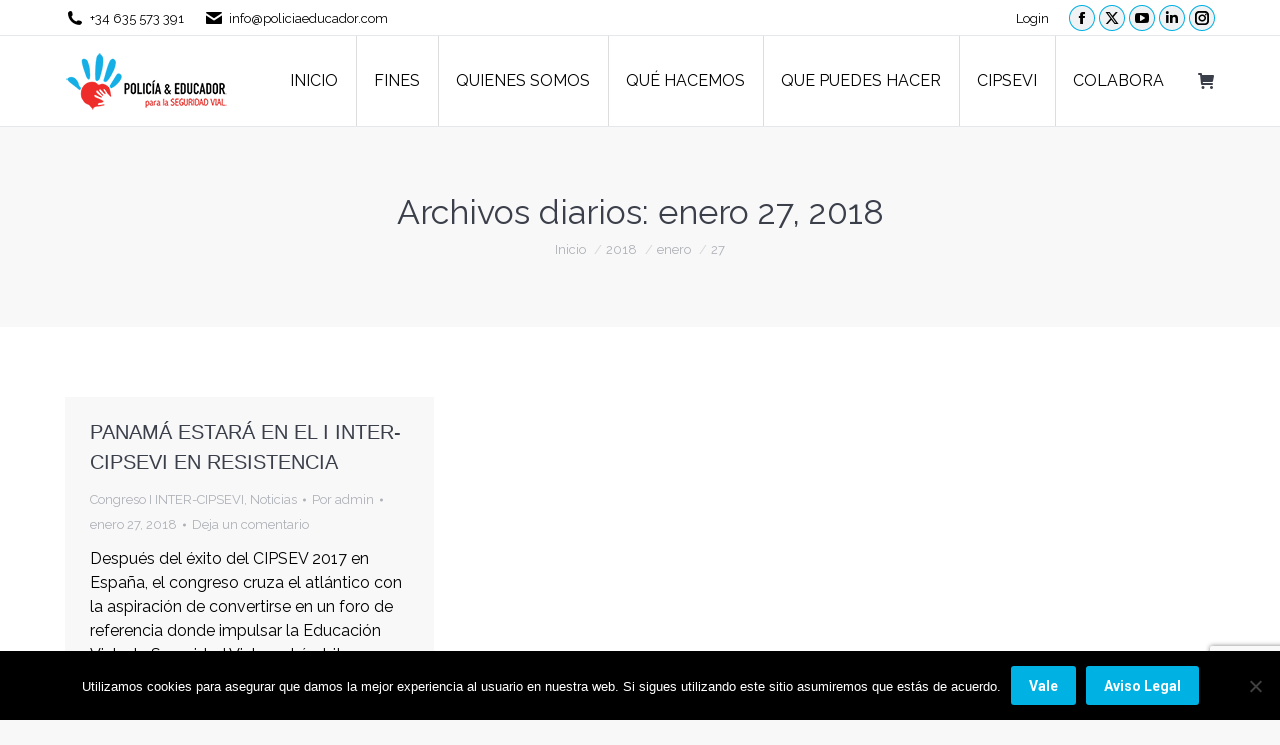

--- FILE ---
content_type: text/html; charset=UTF-8
request_url: https://policiaeducador.com/2018/01/27/
body_size: 18593
content:
<!DOCTYPE html>
<!--[if !(IE 6) | !(IE 7) | !(IE 8)  ]><!-->
<html dir="ltr" lang="es" prefix="og: https://ogp.me/ns#" class="no-js">
<!--<![endif]-->
<head>
	<meta charset="UTF-8" />
				<meta name="viewport" content="width=device-width, initial-scale=1, maximum-scale=1, user-scalable=0"/>
			<meta name="theme-color" content="#00b1e4"/>	<link rel="profile" href="https://gmpg.org/xfn/11" />
	<title>enero 27, 2018 - POLICÍA &amp; EDUCADOR</title>
	<style>img:is([sizes="auto" i], [sizes^="auto," i]) { contain-intrinsic-size: 3000px 1500px }</style>
	
		<!-- All in One SEO 4.8.8 - aioseo.com -->
	<meta name="robots" content="max-image-preview:large" />
	<link rel="canonical" href="https://policiaeducador.com/2018/01/27/" />
	<meta name="generator" content="All in One SEO (AIOSEO) 4.8.8" />
		<script type="application/ld+json" class="aioseo-schema">
			{"@context":"https:\/\/schema.org","@graph":[{"@type":"BreadcrumbList","@id":"https:\/\/policiaeducador.com\/2018\/01\/27\/#breadcrumblist","itemListElement":[{"@type":"ListItem","@id":"https:\/\/policiaeducador.com#listItem","position":1,"name":"Hogar","item":"https:\/\/policiaeducador.com","nextItem":{"@type":"ListItem","@id":"https:\/\/policiaeducador.com\/2018\/#listItem","name":2018}},{"@type":"ListItem","@id":"https:\/\/policiaeducador.com\/2018\/#listItem","position":2,"name":2018,"item":"https:\/\/policiaeducador.com\/2018\/","nextItem":{"@type":"ListItem","@id":"https:\/\/policiaeducador.com\/2018\/01\/#listItem","name":"01"},"previousItem":{"@type":"ListItem","@id":"https:\/\/policiaeducador.com#listItem","name":"Hogar"}},{"@type":"ListItem","@id":"https:\/\/policiaeducador.com\/2018\/01\/#listItem","position":3,"name":"01","item":"https:\/\/policiaeducador.com\/2018\/01\/","nextItem":{"@type":"ListItem","@id":"https:\/\/policiaeducador.com\/2018\/01\/27\/#listItem","name":"27"},"previousItem":{"@type":"ListItem","@id":"https:\/\/policiaeducador.com\/2018\/#listItem","name":2018}},{"@type":"ListItem","@id":"https:\/\/policiaeducador.com\/2018\/01\/27\/#listItem","position":4,"name":"27","previousItem":{"@type":"ListItem","@id":"https:\/\/policiaeducador.com\/2018\/01\/#listItem","name":"01"}}]},{"@type":"CollectionPage","@id":"https:\/\/policiaeducador.com\/2018\/01\/27\/#collectionpage","url":"https:\/\/policiaeducador.com\/2018\/01\/27\/","name":"enero 27, 2018 - POLIC\u00cdA & EDUCADOR","inLanguage":"es-ES","isPartOf":{"@id":"https:\/\/policiaeducador.com\/#website"},"breadcrumb":{"@id":"https:\/\/policiaeducador.com\/2018\/01\/27\/#breadcrumblist"}},{"@type":"Organization","@id":"https:\/\/policiaeducador.com\/#organization","name":"AIPSEV","description":"para la SEGUDIDAD VIAL","url":"https:\/\/policiaeducador.com\/","logo":{"@type":"ImageObject","url":"https:\/\/policiaeducador.com\/wp-content\/uploads\/2017\/03\/Logo114.png","@id":"https:\/\/policiaeducador.com\/2018\/01\/27\/#organizationLogo","width":324,"height":113},"image":{"@id":"https:\/\/policiaeducador.com\/2018\/01\/27\/#organizationLogo"},"sameAs":["https:\/\/www.facebook.com\/AIPSEV\/","https:\/\/twitter.com\/EducaVialAIPSEV","https:\/\/www.instagram.com\/aipsev\/","https:\/\/www.youtube.com\/channel\/UCeJ1Vhkfg-Rke3UE_eckP2w","https:\/\/www.linkedin.com\/company\/aipsev\/"]},{"@type":"WebSite","@id":"https:\/\/policiaeducador.com\/#website","url":"https:\/\/policiaeducador.com\/","name":"POLIC\u00cdA & EDUCADOR","alternateName":"Polic\u00eda Educador","description":"para la SEGUDIDAD VIAL","inLanguage":"es-ES","publisher":{"@id":"https:\/\/policiaeducador.com\/#organization"}}]}
		</script>
		<!-- All in One SEO -->

<link rel='dns-prefetch' href='//maps.googleapis.com' />
<link rel='dns-prefetch' href='//fonts.googleapis.com' />
<link rel="alternate" type="application/rss+xml" title="POLICÍA &amp; EDUCADOR &raquo; Feed" href="https://policiaeducador.com/feed/" />
<link rel="alternate" type="application/rss+xml" title="POLICÍA &amp; EDUCADOR &raquo; Feed de los comentarios" href="https://policiaeducador.com/comments/feed/" />
<script>
window._wpemojiSettings = {"baseUrl":"https:\/\/s.w.org\/images\/core\/emoji\/16.0.1\/72x72\/","ext":".png","svgUrl":"https:\/\/s.w.org\/images\/core\/emoji\/16.0.1\/svg\/","svgExt":".svg","source":{"concatemoji":"https:\/\/policiaeducador.com\/wp-includes\/js\/wp-emoji-release.min.js?ver=6.8.3"}};
/*! This file is auto-generated */
!function(s,n){var o,i,e;function c(e){try{var t={supportTests:e,timestamp:(new Date).valueOf()};sessionStorage.setItem(o,JSON.stringify(t))}catch(e){}}function p(e,t,n){e.clearRect(0,0,e.canvas.width,e.canvas.height),e.fillText(t,0,0);var t=new Uint32Array(e.getImageData(0,0,e.canvas.width,e.canvas.height).data),a=(e.clearRect(0,0,e.canvas.width,e.canvas.height),e.fillText(n,0,0),new Uint32Array(e.getImageData(0,0,e.canvas.width,e.canvas.height).data));return t.every(function(e,t){return e===a[t]})}function u(e,t){e.clearRect(0,0,e.canvas.width,e.canvas.height),e.fillText(t,0,0);for(var n=e.getImageData(16,16,1,1),a=0;a<n.data.length;a++)if(0!==n.data[a])return!1;return!0}function f(e,t,n,a){switch(t){case"flag":return n(e,"\ud83c\udff3\ufe0f\u200d\u26a7\ufe0f","\ud83c\udff3\ufe0f\u200b\u26a7\ufe0f")?!1:!n(e,"\ud83c\udde8\ud83c\uddf6","\ud83c\udde8\u200b\ud83c\uddf6")&&!n(e,"\ud83c\udff4\udb40\udc67\udb40\udc62\udb40\udc65\udb40\udc6e\udb40\udc67\udb40\udc7f","\ud83c\udff4\u200b\udb40\udc67\u200b\udb40\udc62\u200b\udb40\udc65\u200b\udb40\udc6e\u200b\udb40\udc67\u200b\udb40\udc7f");case"emoji":return!a(e,"\ud83e\udedf")}return!1}function g(e,t,n,a){var r="undefined"!=typeof WorkerGlobalScope&&self instanceof WorkerGlobalScope?new OffscreenCanvas(300,150):s.createElement("canvas"),o=r.getContext("2d",{willReadFrequently:!0}),i=(o.textBaseline="top",o.font="600 32px Arial",{});return e.forEach(function(e){i[e]=t(o,e,n,a)}),i}function t(e){var t=s.createElement("script");t.src=e,t.defer=!0,s.head.appendChild(t)}"undefined"!=typeof Promise&&(o="wpEmojiSettingsSupports",i=["flag","emoji"],n.supports={everything:!0,everythingExceptFlag:!0},e=new Promise(function(e){s.addEventListener("DOMContentLoaded",e,{once:!0})}),new Promise(function(t){var n=function(){try{var e=JSON.parse(sessionStorage.getItem(o));if("object"==typeof e&&"number"==typeof e.timestamp&&(new Date).valueOf()<e.timestamp+604800&&"object"==typeof e.supportTests)return e.supportTests}catch(e){}return null}();if(!n){if("undefined"!=typeof Worker&&"undefined"!=typeof OffscreenCanvas&&"undefined"!=typeof URL&&URL.createObjectURL&&"undefined"!=typeof Blob)try{var e="postMessage("+g.toString()+"("+[JSON.stringify(i),f.toString(),p.toString(),u.toString()].join(",")+"));",a=new Blob([e],{type:"text/javascript"}),r=new Worker(URL.createObjectURL(a),{name:"wpTestEmojiSupports"});return void(r.onmessage=function(e){c(n=e.data),r.terminate(),t(n)})}catch(e){}c(n=g(i,f,p,u))}t(n)}).then(function(e){for(var t in e)n.supports[t]=e[t],n.supports.everything=n.supports.everything&&n.supports[t],"flag"!==t&&(n.supports.everythingExceptFlag=n.supports.everythingExceptFlag&&n.supports[t]);n.supports.everythingExceptFlag=n.supports.everythingExceptFlag&&!n.supports.flag,n.DOMReady=!1,n.readyCallback=function(){n.DOMReady=!0}}).then(function(){return e}).then(function(){var e;n.supports.everything||(n.readyCallback(),(e=n.source||{}).concatemoji?t(e.concatemoji):e.wpemoji&&e.twemoji&&(t(e.twemoji),t(e.wpemoji)))}))}((window,document),window._wpemojiSettings);
</script>
<link rel='stylesheet' id='validate-engine-css-css' href='https://policiaeducador.com/wp-content/plugins/wysija-newsletters/css/validationEngine.jquery.css?ver=2.21' media='all' />
<link rel='stylesheet' id='layerslider-css' href='https://policiaeducador.com/wp-content/plugins/LayerSlider/static/layerslider/css/layerslider.css?ver=6.10.2' media='all' />
<link rel='stylesheet' id='ls-google-fonts-css' href='https://fonts.googleapis.com/css?family=Lato:100,300,regular,700,900%7COpen+Sans:300%7CIndie+Flower:regular%7COswald:300,regular,700%7CRoboto+Condensed:300,regular,700:400&#038;subset=latin%2Clatin-ext' media='all' />
<style id='wp-emoji-styles-inline-css'>

	img.wp-smiley, img.emoji {
		display: inline !important;
		border: none !important;
		box-shadow: none !important;
		height: 1em !important;
		width: 1em !important;
		margin: 0 0.07em !important;
		vertical-align: -0.1em !important;
		background: none !important;
		padding: 0 !important;
	}
</style>
<link rel='stylesheet' id='wp-block-library-css' href='https://policiaeducador.com/wp-includes/css/dist/block-library/style.min.css?ver=6.8.3' media='all' />
<style id='wp-block-library-theme-inline-css'>
.wp-block-audio :where(figcaption){color:#555;font-size:13px;text-align:center}.is-dark-theme .wp-block-audio :where(figcaption){color:#ffffffa6}.wp-block-audio{margin:0 0 1em}.wp-block-code{border:1px solid #ccc;border-radius:4px;font-family:Menlo,Consolas,monaco,monospace;padding:.8em 1em}.wp-block-embed :where(figcaption){color:#555;font-size:13px;text-align:center}.is-dark-theme .wp-block-embed :where(figcaption){color:#ffffffa6}.wp-block-embed{margin:0 0 1em}.blocks-gallery-caption{color:#555;font-size:13px;text-align:center}.is-dark-theme .blocks-gallery-caption{color:#ffffffa6}:root :where(.wp-block-image figcaption){color:#555;font-size:13px;text-align:center}.is-dark-theme :root :where(.wp-block-image figcaption){color:#ffffffa6}.wp-block-image{margin:0 0 1em}.wp-block-pullquote{border-bottom:4px solid;border-top:4px solid;color:currentColor;margin-bottom:1.75em}.wp-block-pullquote cite,.wp-block-pullquote footer,.wp-block-pullquote__citation{color:currentColor;font-size:.8125em;font-style:normal;text-transform:uppercase}.wp-block-quote{border-left:.25em solid;margin:0 0 1.75em;padding-left:1em}.wp-block-quote cite,.wp-block-quote footer{color:currentColor;font-size:.8125em;font-style:normal;position:relative}.wp-block-quote:where(.has-text-align-right){border-left:none;border-right:.25em solid;padding-left:0;padding-right:1em}.wp-block-quote:where(.has-text-align-center){border:none;padding-left:0}.wp-block-quote.is-large,.wp-block-quote.is-style-large,.wp-block-quote:where(.is-style-plain){border:none}.wp-block-search .wp-block-search__label{font-weight:700}.wp-block-search__button{border:1px solid #ccc;padding:.375em .625em}:where(.wp-block-group.has-background){padding:1.25em 2.375em}.wp-block-separator.has-css-opacity{opacity:.4}.wp-block-separator{border:none;border-bottom:2px solid;margin-left:auto;margin-right:auto}.wp-block-separator.has-alpha-channel-opacity{opacity:1}.wp-block-separator:not(.is-style-wide):not(.is-style-dots){width:100px}.wp-block-separator.has-background:not(.is-style-dots){border-bottom:none;height:1px}.wp-block-separator.has-background:not(.is-style-wide):not(.is-style-dots){height:2px}.wp-block-table{margin:0 0 1em}.wp-block-table td,.wp-block-table th{word-break:normal}.wp-block-table :where(figcaption){color:#555;font-size:13px;text-align:center}.is-dark-theme .wp-block-table :where(figcaption){color:#ffffffa6}.wp-block-video :where(figcaption){color:#555;font-size:13px;text-align:center}.is-dark-theme .wp-block-video :where(figcaption){color:#ffffffa6}.wp-block-video{margin:0 0 1em}:root :where(.wp-block-template-part.has-background){margin-bottom:0;margin-top:0;padding:1.25em 2.375em}
</style>
<style id='classic-theme-styles-inline-css'>
/*! This file is auto-generated */
.wp-block-button__link{color:#fff;background-color:#32373c;border-radius:9999px;box-shadow:none;text-decoration:none;padding:calc(.667em + 2px) calc(1.333em + 2px);font-size:1.125em}.wp-block-file__button{background:#32373c;color:#fff;text-decoration:none}
</style>
<style id='global-styles-inline-css'>
:root{--wp--preset--aspect-ratio--square: 1;--wp--preset--aspect-ratio--4-3: 4/3;--wp--preset--aspect-ratio--3-4: 3/4;--wp--preset--aspect-ratio--3-2: 3/2;--wp--preset--aspect-ratio--2-3: 2/3;--wp--preset--aspect-ratio--16-9: 16/9;--wp--preset--aspect-ratio--9-16: 9/16;--wp--preset--color--black: #000000;--wp--preset--color--cyan-bluish-gray: #abb8c3;--wp--preset--color--white: #FFF;--wp--preset--color--pale-pink: #f78da7;--wp--preset--color--vivid-red: #cf2e2e;--wp--preset--color--luminous-vivid-orange: #ff6900;--wp--preset--color--luminous-vivid-amber: #fcb900;--wp--preset--color--light-green-cyan: #7bdcb5;--wp--preset--color--vivid-green-cyan: #00d084;--wp--preset--color--pale-cyan-blue: #8ed1fc;--wp--preset--color--vivid-cyan-blue: #0693e3;--wp--preset--color--vivid-purple: #9b51e0;--wp--preset--color--accent: #00b1e4;--wp--preset--color--dark-gray: #111;--wp--preset--color--light-gray: #767676;--wp--preset--gradient--vivid-cyan-blue-to-vivid-purple: linear-gradient(135deg,rgba(6,147,227,1) 0%,rgb(155,81,224) 100%);--wp--preset--gradient--light-green-cyan-to-vivid-green-cyan: linear-gradient(135deg,rgb(122,220,180) 0%,rgb(0,208,130) 100%);--wp--preset--gradient--luminous-vivid-amber-to-luminous-vivid-orange: linear-gradient(135deg,rgba(252,185,0,1) 0%,rgba(255,105,0,1) 100%);--wp--preset--gradient--luminous-vivid-orange-to-vivid-red: linear-gradient(135deg,rgba(255,105,0,1) 0%,rgb(207,46,46) 100%);--wp--preset--gradient--very-light-gray-to-cyan-bluish-gray: linear-gradient(135deg,rgb(238,238,238) 0%,rgb(169,184,195) 100%);--wp--preset--gradient--cool-to-warm-spectrum: linear-gradient(135deg,rgb(74,234,220) 0%,rgb(151,120,209) 20%,rgb(207,42,186) 40%,rgb(238,44,130) 60%,rgb(251,105,98) 80%,rgb(254,248,76) 100%);--wp--preset--gradient--blush-light-purple: linear-gradient(135deg,rgb(255,206,236) 0%,rgb(152,150,240) 100%);--wp--preset--gradient--blush-bordeaux: linear-gradient(135deg,rgb(254,205,165) 0%,rgb(254,45,45) 50%,rgb(107,0,62) 100%);--wp--preset--gradient--luminous-dusk: linear-gradient(135deg,rgb(255,203,112) 0%,rgb(199,81,192) 50%,rgb(65,88,208) 100%);--wp--preset--gradient--pale-ocean: linear-gradient(135deg,rgb(255,245,203) 0%,rgb(182,227,212) 50%,rgb(51,167,181) 100%);--wp--preset--gradient--electric-grass: linear-gradient(135deg,rgb(202,248,128) 0%,rgb(113,206,126) 100%);--wp--preset--gradient--midnight: linear-gradient(135deg,rgb(2,3,129) 0%,rgb(40,116,252) 100%);--wp--preset--font-size--small: 13px;--wp--preset--font-size--medium: 20px;--wp--preset--font-size--large: 36px;--wp--preset--font-size--x-large: 42px;--wp--preset--spacing--20: 0.44rem;--wp--preset--spacing--30: 0.67rem;--wp--preset--spacing--40: 1rem;--wp--preset--spacing--50: 1.5rem;--wp--preset--spacing--60: 2.25rem;--wp--preset--spacing--70: 3.38rem;--wp--preset--spacing--80: 5.06rem;--wp--preset--shadow--natural: 6px 6px 9px rgba(0, 0, 0, 0.2);--wp--preset--shadow--deep: 12px 12px 50px rgba(0, 0, 0, 0.4);--wp--preset--shadow--sharp: 6px 6px 0px rgba(0, 0, 0, 0.2);--wp--preset--shadow--outlined: 6px 6px 0px -3px rgba(255, 255, 255, 1), 6px 6px rgba(0, 0, 0, 1);--wp--preset--shadow--crisp: 6px 6px 0px rgba(0, 0, 0, 1);}:where(.is-layout-flex){gap: 0.5em;}:where(.is-layout-grid){gap: 0.5em;}body .is-layout-flex{display: flex;}.is-layout-flex{flex-wrap: wrap;align-items: center;}.is-layout-flex > :is(*, div){margin: 0;}body .is-layout-grid{display: grid;}.is-layout-grid > :is(*, div){margin: 0;}:where(.wp-block-columns.is-layout-flex){gap: 2em;}:where(.wp-block-columns.is-layout-grid){gap: 2em;}:where(.wp-block-post-template.is-layout-flex){gap: 1.25em;}:where(.wp-block-post-template.is-layout-grid){gap: 1.25em;}.has-black-color{color: var(--wp--preset--color--black) !important;}.has-cyan-bluish-gray-color{color: var(--wp--preset--color--cyan-bluish-gray) !important;}.has-white-color{color: var(--wp--preset--color--white) !important;}.has-pale-pink-color{color: var(--wp--preset--color--pale-pink) !important;}.has-vivid-red-color{color: var(--wp--preset--color--vivid-red) !important;}.has-luminous-vivid-orange-color{color: var(--wp--preset--color--luminous-vivid-orange) !important;}.has-luminous-vivid-amber-color{color: var(--wp--preset--color--luminous-vivid-amber) !important;}.has-light-green-cyan-color{color: var(--wp--preset--color--light-green-cyan) !important;}.has-vivid-green-cyan-color{color: var(--wp--preset--color--vivid-green-cyan) !important;}.has-pale-cyan-blue-color{color: var(--wp--preset--color--pale-cyan-blue) !important;}.has-vivid-cyan-blue-color{color: var(--wp--preset--color--vivid-cyan-blue) !important;}.has-vivid-purple-color{color: var(--wp--preset--color--vivid-purple) !important;}.has-black-background-color{background-color: var(--wp--preset--color--black) !important;}.has-cyan-bluish-gray-background-color{background-color: var(--wp--preset--color--cyan-bluish-gray) !important;}.has-white-background-color{background-color: var(--wp--preset--color--white) !important;}.has-pale-pink-background-color{background-color: var(--wp--preset--color--pale-pink) !important;}.has-vivid-red-background-color{background-color: var(--wp--preset--color--vivid-red) !important;}.has-luminous-vivid-orange-background-color{background-color: var(--wp--preset--color--luminous-vivid-orange) !important;}.has-luminous-vivid-amber-background-color{background-color: var(--wp--preset--color--luminous-vivid-amber) !important;}.has-light-green-cyan-background-color{background-color: var(--wp--preset--color--light-green-cyan) !important;}.has-vivid-green-cyan-background-color{background-color: var(--wp--preset--color--vivid-green-cyan) !important;}.has-pale-cyan-blue-background-color{background-color: var(--wp--preset--color--pale-cyan-blue) !important;}.has-vivid-cyan-blue-background-color{background-color: var(--wp--preset--color--vivid-cyan-blue) !important;}.has-vivid-purple-background-color{background-color: var(--wp--preset--color--vivid-purple) !important;}.has-black-border-color{border-color: var(--wp--preset--color--black) !important;}.has-cyan-bluish-gray-border-color{border-color: var(--wp--preset--color--cyan-bluish-gray) !important;}.has-white-border-color{border-color: var(--wp--preset--color--white) !important;}.has-pale-pink-border-color{border-color: var(--wp--preset--color--pale-pink) !important;}.has-vivid-red-border-color{border-color: var(--wp--preset--color--vivid-red) !important;}.has-luminous-vivid-orange-border-color{border-color: var(--wp--preset--color--luminous-vivid-orange) !important;}.has-luminous-vivid-amber-border-color{border-color: var(--wp--preset--color--luminous-vivid-amber) !important;}.has-light-green-cyan-border-color{border-color: var(--wp--preset--color--light-green-cyan) !important;}.has-vivid-green-cyan-border-color{border-color: var(--wp--preset--color--vivid-green-cyan) !important;}.has-pale-cyan-blue-border-color{border-color: var(--wp--preset--color--pale-cyan-blue) !important;}.has-vivid-cyan-blue-border-color{border-color: var(--wp--preset--color--vivid-cyan-blue) !important;}.has-vivid-purple-border-color{border-color: var(--wp--preset--color--vivid-purple) !important;}.has-vivid-cyan-blue-to-vivid-purple-gradient-background{background: var(--wp--preset--gradient--vivid-cyan-blue-to-vivid-purple) !important;}.has-light-green-cyan-to-vivid-green-cyan-gradient-background{background: var(--wp--preset--gradient--light-green-cyan-to-vivid-green-cyan) !important;}.has-luminous-vivid-amber-to-luminous-vivid-orange-gradient-background{background: var(--wp--preset--gradient--luminous-vivid-amber-to-luminous-vivid-orange) !important;}.has-luminous-vivid-orange-to-vivid-red-gradient-background{background: var(--wp--preset--gradient--luminous-vivid-orange-to-vivid-red) !important;}.has-very-light-gray-to-cyan-bluish-gray-gradient-background{background: var(--wp--preset--gradient--very-light-gray-to-cyan-bluish-gray) !important;}.has-cool-to-warm-spectrum-gradient-background{background: var(--wp--preset--gradient--cool-to-warm-spectrum) !important;}.has-blush-light-purple-gradient-background{background: var(--wp--preset--gradient--blush-light-purple) !important;}.has-blush-bordeaux-gradient-background{background: var(--wp--preset--gradient--blush-bordeaux) !important;}.has-luminous-dusk-gradient-background{background: var(--wp--preset--gradient--luminous-dusk) !important;}.has-pale-ocean-gradient-background{background: var(--wp--preset--gradient--pale-ocean) !important;}.has-electric-grass-gradient-background{background: var(--wp--preset--gradient--electric-grass) !important;}.has-midnight-gradient-background{background: var(--wp--preset--gradient--midnight) !important;}.has-small-font-size{font-size: var(--wp--preset--font-size--small) !important;}.has-medium-font-size{font-size: var(--wp--preset--font-size--medium) !important;}.has-large-font-size{font-size: var(--wp--preset--font-size--large) !important;}.has-x-large-font-size{font-size: var(--wp--preset--font-size--x-large) !important;}
:where(.wp-block-post-template.is-layout-flex){gap: 1.25em;}:where(.wp-block-post-template.is-layout-grid){gap: 1.25em;}
:where(.wp-block-columns.is-layout-flex){gap: 2em;}:where(.wp-block-columns.is-layout-grid){gap: 2em;}
:root :where(.wp-block-pullquote){font-size: 1.5em;line-height: 1.6;}
</style>
<link rel='stylesheet' id='contact-form-7-css' href='https://policiaeducador.com/wp-content/plugins/contact-form-7/includes/css/styles.css?ver=6.1.2' media='all' />
<link rel='stylesheet' id='cookie-notice-front-css' href='https://policiaeducador.com/wp-content/plugins/cookie-notice/css/front.min.css?ver=2.5.7' media='all' />
<link rel='stylesheet' id='ctf_styles-css' href='https://policiaeducador.com/wp-content/plugins/custom-twitter-feeds/css/ctf-styles.min.css?ver=2.3.1' media='all' />
<link rel='stylesheet' id='tp_twitter_plugin_css-css' href='https://policiaeducador.com/wp-content/plugins/recent-tweets-widget/tp_twitter_plugin.css?ver=1.0' media='screen' />
<style id='woocommerce-inline-inline-css'>
.woocommerce form .form-row .required { visibility: visible; }
</style>
<link rel='stylesheet' id='brands-styles-css' href='https://policiaeducador.com/wp-content/plugins/woocommerce/assets/css/brands.css?ver=10.2.2' media='all' />
<link rel='stylesheet' id='the7-font-css' href='https://policiaeducador.com/wp-content/themes/dt-the7/fonts/icomoon-the7-font/icomoon-the7-font.min.css?ver=14.2.0' media='all' />
<link rel='stylesheet' id='the7-awesome-fonts-css' href='https://policiaeducador.com/wp-content/themes/dt-the7/fonts/FontAwesome/css/all.min.css?ver=14.2.0' media='all' />
<link rel='stylesheet' id='the7-awesome-fonts-back-css' href='https://policiaeducador.com/wp-content/themes/dt-the7/fonts/FontAwesome/back-compat.min.css?ver=14.2.0' media='all' />
<link rel='stylesheet' id='the7-Defaults-css' href='https://policiaeducador.com/wp-content/uploads/smile_fonts/Defaults/Defaults.css?ver=6.8.3' media='all' />
<link rel='stylesheet' id='heateor_sss_frontend_css-css' href='https://policiaeducador.com/wp-content/plugins/sassy-social-share/public/css/sassy-social-share-public.css?ver=3.3.79' media='all' />
<style id='heateor_sss_frontend_css-inline-css'>
.heateor_sss_button_instagram span.heateor_sss_svg,a.heateor_sss_instagram span.heateor_sss_svg{background:radial-gradient(circle at 30% 107%,#fdf497 0,#fdf497 5%,#fd5949 45%,#d6249f 60%,#285aeb 90%)}.heateor_sss_horizontal_sharing .heateor_sss_svg,.heateor_sss_standard_follow_icons_container .heateor_sss_svg{color:#fff;border-width:0px;border-style:solid;border-color:transparent}.heateor_sss_horizontal_sharing .heateorSssTCBackground{color:#666}.heateor_sss_horizontal_sharing span.heateor_sss_svg:hover,.heateor_sss_standard_follow_icons_container span.heateor_sss_svg:hover{border-color:transparent;}.heateor_sss_vertical_sharing span.heateor_sss_svg,.heateor_sss_floating_follow_icons_container span.heateor_sss_svg{color:#fff;border-width:0px;border-style:solid;border-color:transparent;}.heateor_sss_vertical_sharing .heateorSssTCBackground{color:#666;}.heateor_sss_vertical_sharing span.heateor_sss_svg:hover,.heateor_sss_floating_follow_icons_container span.heateor_sss_svg:hover{border-color:transparent;}@media screen and (max-width:783px) {.heateor_sss_vertical_sharing{display:none!important}}
</style>
<link rel='stylesheet' id='dt-web-fonts-css' href='https://fonts.googleapis.com/css?family=Roboto:400,500,600,700%7CRaleway:400,600,700' media='all' />
<link rel='stylesheet' id='dt-main-css' href='https://policiaeducador.com/wp-content/themes/dt-the7/css/main.min.css?ver=14.2.0' media='all' />
<style id='dt-main-inline-css'>
body #load {
  display: block;
  height: 100%;
  overflow: hidden;
  position: fixed;
  width: 100%;
  z-index: 9901;
  opacity: 1;
  visibility: visible;
  transition: all .35s ease-out;
}
.load-wrap {
  width: 100%;
  height: 100%;
  background-position: center center;
  background-repeat: no-repeat;
  text-align: center;
  display: -ms-flexbox;
  display: -ms-flex;
  display: flex;
  -ms-align-items: center;
  -ms-flex-align: center;
  align-items: center;
  -ms-flex-flow: column wrap;
  flex-flow: column wrap;
  -ms-flex-pack: center;
  -ms-justify-content: center;
  justify-content: center;
}
.load-wrap > svg {
  position: absolute;
  top: 50%;
  left: 50%;
  transform: translate(-50%,-50%);
}
#load {
  background: var(--the7-elementor-beautiful-loading-bg,#ffffff);
  --the7-beautiful-spinner-color2: var(--the7-beautiful-spinner-color,#c4c4c4);
}

</style>
<link rel='stylesheet' id='the7-custom-scrollbar-css' href='https://policiaeducador.com/wp-content/themes/dt-the7/lib/custom-scrollbar/custom-scrollbar.min.css?ver=14.2.0' media='all' />
<link rel='stylesheet' id='the7-wpbakery-css' href='https://policiaeducador.com/wp-content/themes/dt-the7/css/wpbakery.min.css?ver=14.2.0' media='all' />
<link rel='stylesheet' id='the7-core-css' href='https://policiaeducador.com/wp-content/plugins/dt-the7-core/assets/css/post-type.min.css?ver=2.7.12' media='all' />
<link rel='stylesheet' id='the7-css-vars-css' href='https://policiaeducador.com/wp-content/uploads/the7-css/css-vars.css?ver=c50d2d509b3c' media='all' />
<link rel='stylesheet' id='dt-custom-css' href='https://policiaeducador.com/wp-content/uploads/the7-css/custom.css?ver=c50d2d509b3c' media='all' />
<link rel='stylesheet' id='wc-dt-custom-css' href='https://policiaeducador.com/wp-content/uploads/the7-css/compatibility/wc-dt-custom.css?ver=c50d2d509b3c' media='all' />
<link rel='stylesheet' id='dt-media-css' href='https://policiaeducador.com/wp-content/uploads/the7-css/media.css?ver=c50d2d509b3c' media='all' />
<link rel='stylesheet' id='the7-mega-menu-css' href='https://policiaeducador.com/wp-content/uploads/the7-css/mega-menu.css?ver=c50d2d509b3c' media='all' />
<link rel='stylesheet' id='the7-elements-albums-portfolio-css' href='https://policiaeducador.com/wp-content/uploads/the7-css/the7-elements-albums-portfolio.css?ver=c50d2d509b3c' media='all' />
<link rel='stylesheet' id='the7-elements-css' href='https://policiaeducador.com/wp-content/uploads/the7-css/post-type-dynamic.css?ver=c50d2d509b3c' media='all' />
<link rel='stylesheet' id='photonic-slider-css' href='https://policiaeducador.com/wp-content/plugins/photonic/include/ext/splide/splide.min.css?ver=20251227-181443' media='all' />
<link rel='stylesheet' id='photonic-lightbox-css' href='https://policiaeducador.com/wp-content/plugins/photonic/include/ext/glightbox/glightbox.min.css?ver=20251227-181443' media='all' />
<link rel='stylesheet' id='photonic-css' href='https://policiaeducador.com/wp-content/plugins/photonic/include/css/front-end/core/photonic.min.css?ver=20251227-181443' media='all' />
<link rel='stylesheet' id='photonic-custom-css' href='https://policiaeducador.com/wp-content/uploads/photonic/custom-styles.css?ver=20251227-191527' media='all' />
<link rel='stylesheet' id='style-css' href='https://policiaeducador.com/wp-content/themes/dt-the7/style.css?ver=14.2.0' media='all' />
<link rel='stylesheet' id='ultimate-vc-addons-style-min-css' href='https://policiaeducador.com/wp-content/plugins/Ultimate_VC_Addons/assets/min-css/ultimate.min.css?ver=3.21.1' media='all' />
<link rel='stylesheet' id='ultimate-vc-addons-icons-css' href='https://policiaeducador.com/wp-content/plugins/Ultimate_VC_Addons/assets/css/icons.css?ver=3.21.1' media='all' />
<link rel='stylesheet' id='ultimate-vc-addons-vidcons-css' href='https://policiaeducador.com/wp-content/plugins/Ultimate_VC_Addons/assets/fonts/vidcons.css?ver=3.21.1' media='all' />
<script id="jquery-core-js-extra">
var ctf = {"ajax_url":"https:\/\/policiaeducador.com\/wp-admin\/admin-ajax.php"};
</script>
<script src="https://policiaeducador.com/wp-includes/js/jquery/jquery.min.js?ver=3.7.1" id="jquery-core-js"></script>
<script src="https://policiaeducador.com/wp-includes/js/jquery/jquery-migrate.min.js?ver=3.4.1" id="jquery-migrate-js"></script>
<script id="layerslider-greensock-js-extra">
var LS_Meta = {"v":"6.10.2"};
</script>
<script src="https://policiaeducador.com/wp-content/plugins/LayerSlider/static/layerslider/js/greensock.js?ver=1.19.0" id="layerslider-greensock-js"></script>
<script src="https://policiaeducador.com/wp-content/plugins/LayerSlider/static/layerslider/js/layerslider.kreaturamedia.jquery.js?ver=6.10.2" id="layerslider-js"></script>
<script src="https://policiaeducador.com/wp-content/plugins/LayerSlider/static/layerslider/js/layerslider.transitions.js?ver=6.10.2" id="layerslider-transitions-js"></script>
<script src="//policiaeducador.com/wp-content/plugins/revslider/sr6/assets/js/rbtools.min.js?ver=6.7.38" async id="tp-tools-js"></script>
<script src="//policiaeducador.com/wp-content/plugins/revslider/sr6/assets/js/rs6.min.js?ver=6.7.38" async id="revmin-js"></script>
<script src="https://policiaeducador.com/wp-content/plugins/woocommerce/assets/js/jquery-blockui/jquery.blockUI.min.js?ver=2.7.0-wc.10.2.2" id="jquery-blockui-js" data-wp-strategy="defer"></script>
<script id="wc-add-to-cart-js-extra">
var wc_add_to_cart_params = {"ajax_url":"\/wp-admin\/admin-ajax.php","wc_ajax_url":"\/?wc-ajax=%%endpoint%%","i18n_view_cart":"Ver Carrito","cart_url":"https:\/\/policiaeducador.com\/carrito\/","is_cart":"","cart_redirect_after_add":"yes"};
</script>
<script src="https://policiaeducador.com/wp-content/plugins/woocommerce/assets/js/frontend/add-to-cart.min.js?ver=10.2.2" id="wc-add-to-cart-js" data-wp-strategy="defer"></script>
<script src="https://policiaeducador.com/wp-content/plugins/woocommerce/assets/js/js-cookie/js.cookie.min.js?ver=2.1.4-wc.10.2.2" id="js-cookie-js" defer data-wp-strategy="defer"></script>
<script id="woocommerce-js-extra">
var woocommerce_params = {"ajax_url":"\/wp-admin\/admin-ajax.php","wc_ajax_url":"\/?wc-ajax=%%endpoint%%","i18n_password_show":"Mostrar contrase\u00f1a","i18n_password_hide":"Ocultar contrase\u00f1a"};
</script>
<script src="https://policiaeducador.com/wp-content/plugins/woocommerce/assets/js/frontend/woocommerce.min.js?ver=10.2.2" id="woocommerce-js" defer data-wp-strategy="defer"></script>
<script src="https://policiaeducador.com/wp-content/plugins/js_composer/assets/js/vendors/woocommerce-add-to-cart.js?ver=8.7.1" id="vc_woocommerce-add-to-cart-js-js"></script>
<script id="dt-above-fold-js-extra">
var dtLocal = {"themeUrl":"https:\/\/policiaeducador.com\/wp-content\/themes\/dt-the7","passText":"Para ver esta publicaci\u00f3n protegida, introduce la contrase\u00f1a debajo:","moreButtonText":{"loading":"Cargando...","loadMore":"Cargar m\u00e1s"},"postID":"770","ajaxurl":"https:\/\/policiaeducador.com\/wp-admin\/admin-ajax.php","REST":{"baseUrl":"https:\/\/policiaeducador.com\/wp-json\/the7\/v1","endpoints":{"sendMail":"\/send-mail"}},"contactMessages":{"required":"Uno o m\u00e1s campos tienen un error. Por favor revisa e intenta de nuevo.","terms":"Please accept the privacy policy.","fillTheCaptchaError":"Please, fill the captcha."},"captchaSiteKey":"","ajaxNonce":"11937ab708","pageData":{"type":"archive","template":"archive","layout":"masonry"},"themeSettings":{"smoothScroll":"off","lazyLoading":false,"desktopHeader":{"height":90},"ToggleCaptionEnabled":"disabled","ToggleCaption":"Navigation","floatingHeader":{"showAfter":94,"showMenu":true,"height":56,"logo":{"showLogo":true,"html":"<img class=\" preload-me\" src=\"https:\/\/policiaeducador.com\/wp-content\/uploads\/2018\/01\/Policia44.png\" srcset=\"https:\/\/policiaeducador.com\/wp-content\/uploads\/2018\/01\/Policia44.png 126w, https:\/\/policiaeducador.com\/wp-content\/uploads\/2018\/01\/Policia88.png 251w\" width=\"126\" height=\"44\"   sizes=\"126px\" alt=\"POLIC\u00cdA &amp; EDUCADOR\" \/>","url":"https:\/\/policiaeducador.com\/"}},"topLine":{"floatingTopLine":{"logo":{"showLogo":false,"html":""}}},"mobileHeader":{"firstSwitchPoint":990,"secondSwitchPoint":500,"firstSwitchPointHeight":70,"secondSwitchPointHeight":56,"mobileToggleCaptionEnabled":"disabled","mobileToggleCaption":"Men\u00fa"},"stickyMobileHeaderFirstSwitch":{"logo":{"html":"<img class=\" preload-me\" src=\"https:\/\/policiaeducador.com\/wp-content\/uploads\/2018\/01\/Policia57.png\" srcset=\"https:\/\/policiaeducador.com\/wp-content\/uploads\/2018\/01\/Policia57.png 163w, https:\/\/policiaeducador.com\/wp-content\/uploads\/2018\/01\/Policia114.png 325w\" width=\"163\" height=\"57\"   sizes=\"163px\" alt=\"POLIC\u00cdA &amp; EDUCADOR\" \/>"}},"stickyMobileHeaderSecondSwitch":{"logo":{"html":"<img class=\" preload-me\" src=\"https:\/\/policiaeducador.com\/wp-content\/uploads\/2018\/01\/Policia44.png\" srcset=\"https:\/\/policiaeducador.com\/wp-content\/uploads\/2018\/01\/Policia44.png 126w, https:\/\/policiaeducador.com\/wp-content\/uploads\/2018\/01\/Policia88.png 251w\" width=\"126\" height=\"44\"   sizes=\"126px\" alt=\"POLIC\u00cdA &amp; EDUCADOR\" \/>"}},"sidebar":{"switchPoint":970},"boxedWidth":"1280px"},"VCMobileScreenWidth":"768","wcCartFragmentHash":"0c061cc5933fdc7ffa88d0d3747ea3f6"};
var dtShare = {"shareButtonText":{"facebook":"Compartir en Facebook","twitter":"Share on X","pinterest":"Tweet","linkedin":"Compartir en Linkedin","whatsapp":"Compartir en Whatsapp"},"overlayOpacity":"85"};
</script>
<script src="https://policiaeducador.com/wp-content/themes/dt-the7/js/above-the-fold.min.js?ver=14.2.0" id="dt-above-fold-js"></script>
<script src="https://policiaeducador.com/wp-content/themes/dt-the7/js/compatibility/woocommerce/woocommerce.min.js?ver=14.2.0" id="dt-woocommerce-js"></script>
<script src="https://policiaeducador.com/wp-content/plugins/Ultimate_VC_Addons/assets/min-js/modernizr-custom.min.js?ver=3.21.1" id="ultimate-vc-addons-modernizr-js"></script>
<script src="https://policiaeducador.com/wp-content/plugins/Ultimate_VC_Addons/assets/min-js/jquery-ui.min.js?ver=3.21.1" id="jquery_ui-js"></script>
<script src="https://maps.googleapis.com/maps/api/js" id="ultimate-vc-addons-googleapis-js"></script>
<script src="https://policiaeducador.com/wp-includes/js/jquery/ui/core.min.js?ver=1.13.3" id="jquery-ui-core-js"></script>
<script src="https://policiaeducador.com/wp-includes/js/jquery/ui/mouse.min.js?ver=1.13.3" id="jquery-ui-mouse-js"></script>
<script src="https://policiaeducador.com/wp-includes/js/jquery/ui/slider.min.js?ver=1.13.3" id="jquery-ui-slider-js"></script>
<script src="https://policiaeducador.com/wp-content/plugins/Ultimate_VC_Addons/assets/min-js/jquery-ui-labeledslider.min.js?ver=3.21.1" id="ultimate-vc-addons_range_tick-js"></script>
<script src="https://policiaeducador.com/wp-content/plugins/Ultimate_VC_Addons/assets/min-js/ultimate.min.js?ver=3.21.1" id="ultimate-vc-addons-script-js"></script>
<script src="https://policiaeducador.com/wp-content/plugins/Ultimate_VC_Addons/assets/min-js/modal-all.min.js?ver=3.21.1" id="ultimate-vc-addons-modal-all-js"></script>
<script src="https://policiaeducador.com/wp-content/plugins/Ultimate_VC_Addons/assets/min-js/jparallax.min.js?ver=3.21.1" id="ultimate-vc-addons-jquery.shake-js"></script>
<script src="https://policiaeducador.com/wp-content/plugins/Ultimate_VC_Addons/assets/min-js/vhparallax.min.js?ver=3.21.1" id="ultimate-vc-addons-jquery.vhparallax-js"></script>
<script src="https://policiaeducador.com/wp-content/plugins/Ultimate_VC_Addons/assets/min-js/ultimate_bg.min.js?ver=3.21.1" id="ultimate-vc-addons-row-bg-js"></script>
<script src="https://policiaeducador.com/wp-content/plugins/Ultimate_VC_Addons/assets/min-js/mb-YTPlayer.min.js?ver=3.21.1" id="ultimate-vc-addons-jquery.ytplayer-js"></script>
<script></script><meta name="generator" content="Powered by LayerSlider 6.10.2 - Multi-Purpose, Responsive, Parallax, Mobile-Friendly Slider Plugin for WordPress." />
<!-- LayerSlider updates and docs at: https://layerslider.kreaturamedia.com -->
<link rel="https://api.w.org/" href="https://policiaeducador.com/wp-json/" /><link rel="EditURI" type="application/rsd+xml" title="RSD" href="https://policiaeducador.com/xmlrpc.php?rsd" />
	<noscript><style>.woocommerce-product-gallery{ opacity: 1 !important; }</style></noscript>
	<meta name="generator" content="Powered by WPBakery Page Builder - drag and drop page builder for WordPress."/>
<meta name="generator" content="Powered by Slider Revolution 6.7.38 - responsive, Mobile-Friendly Slider Plugin for WordPress with comfortable drag and drop interface." />
<script type="text/javascript" id="the7-loader-script">
document.addEventListener("DOMContentLoaded", function(event) {
	var load = document.getElementById("load");
	if(!load.classList.contains('loader-removed')){
		var removeLoading = setTimeout(function() {
			load.className += " loader-removed";
		}, 300);
	}
});
</script>
		<link rel="icon" href="https://policiaeducador.com/wp-content/uploads/2017/03/Logo28.png" type="image/png" sizes="16x16"/><link rel="icon" href="https://policiaeducador.com/wp-content/uploads/2017/03/Logo28.png" type="image/png" sizes="32x32"/><script>function setREVStartSize(e){
			//window.requestAnimationFrame(function() {
				window.RSIW = window.RSIW===undefined ? window.innerWidth : window.RSIW;
				window.RSIH = window.RSIH===undefined ? window.innerHeight : window.RSIH;
				try {
					var pw = document.getElementById(e.c).parentNode.offsetWidth,
						newh;
					pw = pw===0 || isNaN(pw) || (e.l=="fullwidth" || e.layout=="fullwidth") ? window.RSIW : pw;
					e.tabw = e.tabw===undefined ? 0 : parseInt(e.tabw);
					e.thumbw = e.thumbw===undefined ? 0 : parseInt(e.thumbw);
					e.tabh = e.tabh===undefined ? 0 : parseInt(e.tabh);
					e.thumbh = e.thumbh===undefined ? 0 : parseInt(e.thumbh);
					e.tabhide = e.tabhide===undefined ? 0 : parseInt(e.tabhide);
					e.thumbhide = e.thumbhide===undefined ? 0 : parseInt(e.thumbhide);
					e.mh = e.mh===undefined || e.mh=="" || e.mh==="auto" ? 0 : parseInt(e.mh,0);
					if(e.layout==="fullscreen" || e.l==="fullscreen")
						newh = Math.max(e.mh,window.RSIH);
					else{
						e.gw = Array.isArray(e.gw) ? e.gw : [e.gw];
						for (var i in e.rl) if (e.gw[i]===undefined || e.gw[i]===0) e.gw[i] = e.gw[i-1];
						e.gh = e.el===undefined || e.el==="" || (Array.isArray(e.el) && e.el.length==0)? e.gh : e.el;
						e.gh = Array.isArray(e.gh) ? e.gh : [e.gh];
						for (var i in e.rl) if (e.gh[i]===undefined || e.gh[i]===0) e.gh[i] = e.gh[i-1];
											
						var nl = new Array(e.rl.length),
							ix = 0,
							sl;
						e.tabw = e.tabhide>=pw ? 0 : e.tabw;
						e.thumbw = e.thumbhide>=pw ? 0 : e.thumbw;
						e.tabh = e.tabhide>=pw ? 0 : e.tabh;
						e.thumbh = e.thumbhide>=pw ? 0 : e.thumbh;
						for (var i in e.rl) nl[i] = e.rl[i]<window.RSIW ? 0 : e.rl[i];
						sl = nl[0];
						for (var i in nl) if (sl>nl[i] && nl[i]>0) { sl = nl[i]; ix=i;}
						var m = pw>(e.gw[ix]+e.tabw+e.thumbw) ? 1 : (pw-(e.tabw+e.thumbw)) / (e.gw[ix]);
						newh =  (e.gh[ix] * m) + (e.tabh + e.thumbh);
					}
					var el = document.getElementById(e.c);
					if (el!==null && el) el.style.height = newh+"px";
					el = document.getElementById(e.c+"_wrapper");
					if (el!==null && el) {
						el.style.height = newh+"px";
						el.style.display = "block";
					}
				} catch(e){
					console.log("Failure at Presize of Slider:" + e)
				}
			//});
		  };</script>
<noscript><style> .wpb_animate_when_almost_visible { opacity: 1; }</style></noscript></head>
<body id="the7-body" class="archive date wp-embed-responsive wp-theme-dt-the7 theme-dt-the7 cookies-not-set the7-core-ver-2.7.12 woocommerce-no-js layout-masonry description-under-image dt-responsive-on right-mobile-menu-close-icon ouside-menu-close-icon mobile-hamburger-close-bg-enable mobile-hamburger-close-bg-hover-enable  fade-medium-mobile-menu-close-icon fade-medium-menu-close-icon srcset-enabled btn-flat custom-btn-color custom-btn-hover-color footer-overlap phantom-fade phantom-line-decoration phantom-custom-logo-on floating-mobile-menu-icon top-header first-switch-logo-left first-switch-menu-right second-switch-logo-left second-switch-menu-right right-mobile-menu layzr-loading-on popup-message-style the7-ver-14.2.0 dt-fa-compatibility wpb-js-composer js-comp-ver-8.7.1 vc_responsive">
<!-- The7 14.2.0 -->
<div id="load" class="spinner-loader">
	<div class="load-wrap"><style type="text/css">
    [class*="the7-spinner-animate-"]{
        animation: spinner-animation 1s cubic-bezier(1,1,1,1) infinite;
        x:46.5px;
        y:40px;
        width:7px;
        height:20px;
        fill:var(--the7-beautiful-spinner-color2);
        opacity: 0.2;
    }
    .the7-spinner-animate-2{
        animation-delay: 0.083s;
    }
    .the7-spinner-animate-3{
        animation-delay: 0.166s;
    }
    .the7-spinner-animate-4{
         animation-delay: 0.25s;
    }
    .the7-spinner-animate-5{
         animation-delay: 0.33s;
    }
    .the7-spinner-animate-6{
         animation-delay: 0.416s;
    }
    .the7-spinner-animate-7{
         animation-delay: 0.5s;
    }
    .the7-spinner-animate-8{
         animation-delay: 0.58s;
    }
    .the7-spinner-animate-9{
         animation-delay: 0.666s;
    }
    .the7-spinner-animate-10{
         animation-delay: 0.75s;
    }
    .the7-spinner-animate-11{
        animation-delay: 0.83s;
    }
    .the7-spinner-animate-12{
        animation-delay: 0.916s;
    }
    @keyframes spinner-animation{
        from {
            opacity: 1;
        }
        to{
            opacity: 0;
        }
    }
</style>
<svg width="75px" height="75px" xmlns="http://www.w3.org/2000/svg" viewBox="0 0 100 100" preserveAspectRatio="xMidYMid">
	<rect class="the7-spinner-animate-1" rx="5" ry="5" transform="rotate(0 50 50) translate(0 -30)"></rect>
	<rect class="the7-spinner-animate-2" rx="5" ry="5" transform="rotate(30 50 50) translate(0 -30)"></rect>
	<rect class="the7-spinner-animate-3" rx="5" ry="5" transform="rotate(60 50 50) translate(0 -30)"></rect>
	<rect class="the7-spinner-animate-4" rx="5" ry="5" transform="rotate(90 50 50) translate(0 -30)"></rect>
	<rect class="the7-spinner-animate-5" rx="5" ry="5" transform="rotate(120 50 50) translate(0 -30)"></rect>
	<rect class="the7-spinner-animate-6" rx="5" ry="5" transform="rotate(150 50 50) translate(0 -30)"></rect>
	<rect class="the7-spinner-animate-7" rx="5" ry="5" transform="rotate(180 50 50) translate(0 -30)"></rect>
	<rect class="the7-spinner-animate-8" rx="5" ry="5" transform="rotate(210 50 50) translate(0 -30)"></rect>
	<rect class="the7-spinner-animate-9" rx="5" ry="5" transform="rotate(240 50 50) translate(0 -30)"></rect>
	<rect class="the7-spinner-animate-10" rx="5" ry="5" transform="rotate(270 50 50) translate(0 -30)"></rect>
	<rect class="the7-spinner-animate-11" rx="5" ry="5" transform="rotate(300 50 50) translate(0 -30)"></rect>
	<rect class="the7-spinner-animate-12" rx="5" ry="5" transform="rotate(330 50 50) translate(0 -30)"></rect>
</svg></div>
</div>
<div id="page" >
	<a class="skip-link screen-reader-text" href="#content">Saltar al contenido</a>

<div class="masthead inline-header right widgets full-height dividers line-decoration shadow-mobile-header-decoration small-mobile-menu-icon mobile-menu-icon-bg-on mobile-menu-icon-hover-bg-on show-sub-menu-on-hover show-mobile-logo" >

	<div class="top-bar full-width-line">
	<div class="top-bar-bg" ></div>
	<div class="left-widgets mini-widgets"><span class="mini-contacts phone show-on-desktop in-top-bar-left in-menu-second-switch"><i class="fa-fw the7-mw-icon-phone-bold"></i>+34 635 573 391</span><span class="mini-contacts email show-on-desktop in-top-bar-left in-menu-second-switch"><i class="fa-fw the7-mw-icon-mail-bold"></i>info@policiaeducador.com</span></div><div class="right-widgets mini-widgets"><div class="mini-login show-on-desktop near-logo-first-switch in-menu-second-switch"><a href="https://policiaeducador.com/mi-cuenta/" class="submit">Login</a></div><div class="soc-ico show-on-desktop in-top-bar-right in-menu-second-switch custom-bg accent-border border-on hover-accent-bg hover-disabled-border  hover-border-off"><a title="Facebook page opens in new window" href="https://www.facebook.com/AIPSEV/" target="_blank" class="facebook"><span class="soc-font-icon"></span><span class="screen-reader-text">Facebook page opens in new window</span></a><a title="X page opens in new window" href="https://twitter.com/EducaVialAIPSEV" target="_blank" class="twitter"><span class="soc-font-icon"></span><span class="screen-reader-text">X page opens in new window</span></a><a title="YouTube page opens in new window" href="https://www.youtube.com/channel/UCeJ1Vhkfg-Rke3UE_eckP2w" target="_blank" class="you-tube"><span class="soc-font-icon"></span><span class="screen-reader-text">YouTube page opens in new window</span></a><a title="Linkedin page opens in new window" href="https://www.linkedin.com/company/aipsev/" target="_blank" class="linkedin"><span class="soc-font-icon"></span><span class="screen-reader-text">Linkedin page opens in new window</span></a><a title="Instagram page opens in new window" href="https://www.instagram.com/aipsev/" target="_blank" class="instagram"><span class="soc-font-icon"></span><span class="screen-reader-text">Instagram page opens in new window</span></a></div></div></div>

	<header class="header-bar" role="banner">

		<div class="branding">
	<div id="site-title" class="assistive-text">POLICÍA &amp; EDUCADOR</div>
	<div id="site-description" class="assistive-text">para la SEGUDIDAD VIAL</div>
	<a class="" href="https://policiaeducador.com/"><img class=" preload-me" src="https://policiaeducador.com/wp-content/uploads/2018/01/Policia57.png" srcset="https://policiaeducador.com/wp-content/uploads/2018/01/Policia57.png 163w, https://policiaeducador.com/wp-content/uploads/2018/01/Policia114.png 325w" width="163" height="57"   sizes="163px" alt="POLICÍA &amp; EDUCADOR" /><img class="mobile-logo preload-me" src="https://policiaeducador.com/wp-content/uploads/2018/01/Policia44.png" srcset="https://policiaeducador.com/wp-content/uploads/2018/01/Policia44.png 126w, https://policiaeducador.com/wp-content/uploads/2018/01/Policia88.png 251w" width="126" height="44"   sizes="126px" alt="POLICÍA &amp; EDUCADOR" /></a></div>

		<ul id="primary-menu" class="main-nav underline-decoration l-to-r-line outside-item-remove-margin"><li class="menu-item menu-item-type-post_type menu-item-object-page menu-item-home menu-item-17 first depth-0"><a href='https://policiaeducador.com/' data-level='1'><span class="menu-item-text"><span class="menu-text">INICIO</span></span></a></li> <li class="menu-item menu-item-type-custom menu-item-object-custom menu-item-has-children menu-item-308 has-children depth-0"><a href='#' class='not-clickable-item' data-level='1' aria-haspopup='true' aria-expanded='false'><span class="menu-item-text"><span class="menu-text">FINES</span></span></a><ul class="sub-nav hover-style-bg" role="group"><li class="menu-item menu-item-type-post_type menu-item-object-page menu-item-260 first depth-1"><a href='https://policiaeducador.com/fines-de-la-asociacion-internacional/' data-level='2'><span class="menu-item-text"><span class="menu-text">Fines, Misión, Visión y Valores – AIPSEV</span></span></a></li> <li class="menu-item menu-item-type-post_type menu-item-object-page menu-item-374 depth-1"><a href='https://policiaeducador.com/pilares-del-proyecto-policia-educador/' data-level='2'><span class="menu-item-text"><span class="menu-text">PILARES – Proyecto Policía &#038; Educador</span></span></a></li> <li class="menu-item menu-item-type-post_type menu-item-object-page menu-item-5923 depth-1"><a href='https://policiaeducador.com/relaciones-institucionales/' data-level='2'><span class="menu-item-text"><span class="menu-text">Relaciones Institucionales</span></span></a></li> <li class="menu-item menu-item-type-post_type menu-item-object-page menu-item-5927 depth-1"><a href='https://policiaeducador.com/apariciones-en-medios/' data-level='2'><span class="menu-item-text"><span class="menu-text">Apariciones en medios</span></span></a></li> <li class="menu-item menu-item-type-post_type menu-item-object-page menu-item-1954 depth-1"><a href='https://policiaeducador.com/la-esencia/' data-level='2'><span class="menu-item-text"><span class="menu-text">Educar desde las emociones</span></span></a></li> <li class="menu-item menu-item-type-post_type menu-item-object-page menu-item-1837 depth-1"><a href='https://policiaeducador.com/caracter-social/' data-level='2'><span class="menu-item-text"><span class="menu-text">Entidad de Carácter Social</span></span></a></li> <li class="menu-item menu-item-type-post_type menu-item-object-page menu-item-5926 depth-1"><a href='https://policiaeducador.com/objetivos-de-desarrollo-sostenible/' data-level='2'><span class="menu-item-text"><span class="menu-text">Objetivos de Desarrollo Sostenible</span></span></a></li> <li class="menu-item menu-item-type-post_type menu-item-object-page menu-item-5925 depth-1"><a href='https://policiaeducador.com/adhesiones/' data-level='2'><span class="menu-item-text"><span class="menu-text">Adhesiones</span></span></a></li> </ul></li> <li class="menu-item menu-item-type-custom menu-item-object-custom menu-item-has-children menu-item-279 has-children depth-0"><a href='#' class='not-clickable-item' data-level='1' aria-haspopup='true' aria-expanded='false'><span class="menu-item-text"><span class="menu-text">QUIENES SOMOS</span></span></a><ul class="sub-nav hover-style-bg" role="group"><li class="menu-item menu-item-type-post_type menu-item-object-page menu-item-280 first depth-1"><a href='https://policiaeducador.com/policia-educador/' data-level='2'><span class="menu-item-text"><span class="menu-text">¡Únete a nuestro equipo!</span></span></a></li> <li class="menu-item menu-item-type-post_type menu-item-object-page menu-item-264 depth-1"><a href='https://policiaeducador.com/carta-magna/' data-level='2'><span class="menu-item-text"><span class="menu-text">Carta Magna</span></span></a></li> <li class="menu-item menu-item-type-post_type menu-item-object-page menu-item-263 depth-1"><a href='https://policiaeducador.com/organigrama/' data-level='2'><span class="menu-item-text"><span class="menu-text">Organigrama</span></span></a></li> <li class="menu-item menu-item-type-post_type menu-item-object-page menu-item-1852 depth-1"><a href='https://policiaeducador.com/delegaciones/' data-level='2'><span class="menu-item-text"><span class="menu-text">Delegaciones</span></span></a></li> <li class="menu-item menu-item-type-post_type menu-item-object-page menu-item-12162 depth-1"><a href='https://policiaeducador.com/areas-de-trabajo/' data-level='2'><span class="menu-item-text"><span class="menu-text">Áreas de Trabajo</span></span></a></li> <li class="menu-item menu-item-type-post_type menu-item-object-page menu-item-261 depth-1"><a href='https://policiaeducador.com/distinciones/' data-level='2'><span class="menu-item-text"><span class="menu-text">Distinciones</span></span></a></li> <li class="menu-item menu-item-type-post_type menu-item-object-page menu-item-1853 depth-1"><a href='https://policiaeducador.com/memorias/' data-level='2'><span class="menu-item-text"><span class="menu-text">Memorias</span></span></a></li> <li class="menu-item menu-item-type-post_type menu-item-object-page menu-item-347 depth-1"><a href='https://policiaeducador.com/noticias/' data-level='2'><span class="menu-item-text"><span class="menu-text">Blog y Redes Sociales</span></span></a></li> <li class="menu-item menu-item-type-post_type menu-item-object-page menu-item-5960 depth-1"><a href='https://policiaeducador.com/plan-estrategico/' data-level='2'><span class="menu-item-text"><span class="menu-text">Plan Estratégico</span></span></a></li> <li class="menu-item menu-item-type-post_type menu-item-object-page menu-item-5961 depth-1"><a href='https://policiaeducador.com/estatutos/' data-level='2'><span class="menu-item-text"><span class="menu-text">Estatutos</span></span></a></li> </ul></li> <li class="menu-item menu-item-type-custom menu-item-object-custom menu-item-has-children menu-item-265 has-children depth-0"><a href='#' class='not-clickable-item' data-level='1' aria-haspopup='true' aria-expanded='false'><span class="menu-item-text"><span class="menu-text">QUÉ HACEMOS</span></span></a><ul class="sub-nav hover-style-bg" role="group"><li class="menu-item menu-item-type-post_type menu-item-object-page menu-item-342 first depth-1"><a href='https://policiaeducador.com/acciones-de-la-asoc-internacional/' data-level='2'><span class="menu-item-text"><span class="menu-text">Nuestras acciones</span></span></a></li> <li class="menu-item menu-item-type-post_type menu-item-object-page menu-item-25290 depth-1"><a href='https://policiaeducador.com/via/' data-level='2'><span class="menu-item-text"><span class="menu-text">VIA &#8211; Programa Educativo Mundial de Seguridad Vial. Fundación Michelin (histórico)</span></span></a></li> <li class="menu-item menu-item-type-post_type menu-item-object-page menu-item-25393 depth-1"><a href='https://policiaeducador.com/programa-con-la-movilidad-segura/' data-level='2'><span class="menu-item-text"><span class="menu-text">Programa CON LA MOVILIDAD SEGURA. Cabildo de Gran Canaria</span></span></a></li> <li class="menu-item menu-item-type-post_type menu-item-object-page menu-item-25607 depth-1"><a href='https://policiaeducador.com/cooperacion-internacional/' data-level='2'><span class="menu-item-text"><span class="menu-text">Cooperación Internacional</span></span></a></li> <li class="menu-item menu-item-type-post_type menu-item-object-page menu-item-267 depth-1"><a href='https://policiaeducador.com/formacion/' data-level='2'><span class="menu-item-text"><span class="menu-text">Formación sin límites</span></span></a></li> <li class="menu-item menu-item-type-post_type menu-item-object-page menu-item-1854 depth-1"><a href='https://policiaeducador.com/revista/' data-level='2'><span class="menu-item-text"><span class="menu-text">Revista Seguridad &#038; Educación Vial</span></span></a></li> <li class="menu-item menu-item-type-post_type menu-item-object-page menu-item-1953 depth-1"><a href='https://policiaeducador.com/recuerdo/' data-level='2'><span class="menu-item-text"><span class="menu-text">Recuerdo de las víctimas de siniestros de tráfico</span></span></a></li> <li class="menu-item menu-item-type-post_type menu-item-object-page menu-item-17984 depth-1"><a href='https://policiaeducador.com/aipsev-salud/' data-level='2'><span class="menu-item-text"><span class="menu-text">AIPSEV SALUD</span></span></a></li> </ul></li> <li class="menu-item menu-item-type-post_type menu-item-object-page menu-item-has-children menu-item-273 has-children depth-0"><a href='https://policiaeducador.com/?page_id=246' class='not-clickable-item' data-level='1' aria-haspopup='true' aria-expanded='false'><span class="menu-item-text"><span class="menu-text">QUE PUEDES HACER</span></span></a><ul class="sub-nav hover-style-bg" role="group"><li class="menu-item menu-item-type-post_type menu-item-object-page menu-item-272 first depth-1"><a href='https://policiaeducador.com/hazte-socio/' data-level='2'><span class="menu-item-text"><span class="menu-text">Hazte socio de AIPSEV</span></span></a></li> <li class="menu-item menu-item-type-post_type menu-item-object-page menu-item-271 depth-1"><a href='https://policiaeducador.com/socio-honorario/' data-level='2'><span class="menu-item-text"><span class="menu-text">Hazte Socio Honorario y Protector</span></span></a></li> <li class="menu-item menu-item-type-post_type menu-item-object-page menu-item-18525 depth-1"><a href='https://policiaeducador.com/biblioteca-virtual/' data-level='2'><span class="menu-item-text"><span class="menu-text">Biblioteca Virtual</span></span></a></li> <li class="menu-item menu-item-type-post_type menu-item-object-page menu-item-270 depth-1"><a href='https://policiaeducador.com/infografias/' data-level='2'><span class="menu-item-text"><span class="menu-text">Comparte Seguridad Vial</span></span></a></li> <li class="menu-item menu-item-type-post_type menu-item-object-page menu-item-269 depth-1"><a href='https://policiaeducador.com/cooperador/' data-level='2'><span class="menu-item-text"><span class="menu-text">Convenios de colaboración</span></span></a></li> <li class="menu-item menu-item-type-post_type menu-item-object-page menu-item-1211 depth-1"><a href='https://policiaeducador.com/tienda/' data-level='2'><span class="menu-item-text"><span class="menu-text">Tienda virtual</span></span></a></li> <li class="menu-item menu-item-type-post_type menu-item-object-page menu-item-1210 depth-1"><a href='https://policiaeducador.com/mi-cuenta/' data-level='2'><span class="menu-item-text"><span class="menu-text">Mi cuenta</span></span></a></li> <li class="menu-item menu-item-type-post_type menu-item-object-page menu-item-14574 depth-1"><a href='https://policiaeducador.com/legislacion-seguridad-vial/' data-level='2'><span class="menu-item-text"><span class="menu-text">Legislación en Seguridad Vial</span></span></a></li> <li class="menu-item menu-item-type-post_type menu-item-object-page menu-item-21327 depth-1"><a href='https://policiaeducador.com/mi-ejemplo-educa/' data-level='2'><span class="menu-item-text"><span class="menu-text">Mi Ejemplo Educa</span></span></a></li> </ul></li> <li class="menu-item menu-item-type-custom menu-item-object-custom menu-item-has-children menu-item-15212 has-children depth-0"><a href='#' class='not-clickable-item' data-level='1' aria-haspopup='true' aria-expanded='false'><span class="menu-item-text"><span class="menu-text">CIPSEVI</span></span></a><ul class="sub-nav hover-style-bg" role="group"><li class="menu-item menu-item-type-custom menu-item-object-custom menu-item-21328 first depth-1"><a href='https://www.youtube.com/playlist?list=PLh6WSyOmQ5ndhoEGW2pxkPwJlLkoeb52F' data-level='2'><span class="menu-item-text"><span class="menu-text">I CIPSEVI</span></span></a></li> <li class="menu-item menu-item-type-custom menu-item-object-custom menu-item-21329 depth-1"><a href='https://policiaeducador.com/wp-content/uploads/2019/01/Memoria-InterCIPSEVI-Argentina.pdf' data-level='2'><span class="menu-item-text"><span class="menu-text">I InteCIPSEVI</span></span></a></li> <li class="menu-item menu-item-type-custom menu-item-object-custom menu-item-21330 depth-1"><a href='https://www.youtube.com/playlist?list=PLh6WSyOmQ5ncsLonLwKZntZ1fNgC6BaPQ' data-level='2'><span class="menu-item-text"><span class="menu-text">II CIPSEVI</span></span></a></li> <li class="menu-item menu-item-type-custom menu-item-object-custom menu-item-15227 depth-1"><a href='https://molletdelvalles.cipseviprofesional.com' data-level='2'><span class="menu-item-text"><span class="menu-text">III CIPSEVI</span></span></a></li> <li class="menu-item menu-item-type-custom menu-item-object-custom menu-item-21331 depth-1"><a href='https://madrid2023.cipseviprofesional.com/' data-level='2'><span class="menu-item-text"><span class="menu-text">IV CIPSEVI</span></span></a></li> </ul></li> <li class="menu-item menu-item-type-custom menu-item-object-custom menu-item-has-children menu-item-332 last has-children depth-0"><a href='#' class='not-clickable-item' data-level='1' aria-haspopup='true' aria-expanded='false'><span class="menu-item-text"><span class="menu-text">COLABORA</span></span></a><ul class="sub-nav hover-style-bg" role="group"><li class="menu-item menu-item-type-post_type menu-item-object-page menu-item-21424 first depth-1"><a href='https://policiaeducador.com/asociate/' data-level='2'><span class="menu-item-text"><span class="menu-text">Asóciate</span></span></a></li> <li class="menu-item menu-item-type-post_type menu-item-object-page menu-item-21426 depth-1"><a href='https://policiaeducador.com/patrocina/' data-level='2'><span class="menu-item-text"><span class="menu-text">Patrocina</span></span></a></li> <li class="menu-item menu-item-type-post_type menu-item-object-page menu-item-21425 depth-1"><a href='https://policiaeducador.com/donaciones/' data-level='2'><span class="menu-item-text"><span class="menu-text">Donaciones</span></span></a></li> </ul></li> </ul>
		<div class="mini-widgets"><div class="show-on-desktop near-logo-first-switch in-menu-second-switch">
<div class="wc-shopping-cart shopping-cart text-disable round-counter-style" data-cart-hash="0c061cc5933fdc7ffa88d0d3747ea3f6">

	<a class="wc-ico-cart text-disable round-counter-style" href="https://policiaeducador.com/carrito/"><i class="the7-mw-icon-cart-bold"></i>&nbsp;</a>

	<div class="shopping-cart-wrap">
		<div class="shopping-cart-inner">
			
						<p class="buttons top-position">
				<a href="https://policiaeducador.com/carrito/" class="button view-cart">Ver Carrito</a><a href="https://policiaeducador.com/finalizar-compra/" class="button checkout">Finalizar compra</a>			</p>

						<ul class="cart_list product_list_widget empty">
				<li>No hay productos en el Carrito.</li>			</ul>
			<div class="shopping-cart-bottom" style="display: none">
				<p class="total">
					<strong>Subtotal:</strong> <span class="woocommerce-Price-amount amount"><bdi>0,00<span class="woocommerce-Price-currencySymbol">&euro;</span></bdi></span>				</p>
				<p class="buttons">
					<a href="https://policiaeducador.com/carrito/" class="button view-cart">Ver Carrito</a><a href="https://policiaeducador.com/finalizar-compra/" class="button checkout">Finalizar compra</a>				</p>
			</div>
					</div>
	</div>

</div>
</div></div>
	</header>

</div>
<div role="navigation" aria-label="Main Menu" class="dt-mobile-header mobile-menu-show-divider">
	<div class="dt-close-mobile-menu-icon" aria-label="Close" role="button" tabindex="0"><div class="close-line-wrap"><span class="close-line"></span><span class="close-line"></span><span class="close-line"></span></div></div>	<ul id="mobile-menu" class="mobile-main-nav">
		<li class="menu-item menu-item-type-post_type menu-item-object-page menu-item-home menu-item-17 first depth-0"><a href='https://policiaeducador.com/' data-level='1'><span class="menu-item-text"><span class="menu-text">INICIO</span></span></a></li> <li class="menu-item menu-item-type-custom menu-item-object-custom menu-item-has-children menu-item-308 has-children depth-0"><a href='#' class='not-clickable-item' data-level='1' aria-haspopup='true' aria-expanded='false'><span class="menu-item-text"><span class="menu-text">FINES</span></span></a><ul class="sub-nav hover-style-bg" role="group"><li class="menu-item menu-item-type-post_type menu-item-object-page menu-item-260 first depth-1"><a href='https://policiaeducador.com/fines-de-la-asociacion-internacional/' data-level='2'><span class="menu-item-text"><span class="menu-text">Fines, Misión, Visión y Valores – AIPSEV</span></span></a></li> <li class="menu-item menu-item-type-post_type menu-item-object-page menu-item-374 depth-1"><a href='https://policiaeducador.com/pilares-del-proyecto-policia-educador/' data-level='2'><span class="menu-item-text"><span class="menu-text">PILARES – Proyecto Policía &#038; Educador</span></span></a></li> <li class="menu-item menu-item-type-post_type menu-item-object-page menu-item-5923 depth-1"><a href='https://policiaeducador.com/relaciones-institucionales/' data-level='2'><span class="menu-item-text"><span class="menu-text">Relaciones Institucionales</span></span></a></li> <li class="menu-item menu-item-type-post_type menu-item-object-page menu-item-5927 depth-1"><a href='https://policiaeducador.com/apariciones-en-medios/' data-level='2'><span class="menu-item-text"><span class="menu-text">Apariciones en medios</span></span></a></li> <li class="menu-item menu-item-type-post_type menu-item-object-page menu-item-1954 depth-1"><a href='https://policiaeducador.com/la-esencia/' data-level='2'><span class="menu-item-text"><span class="menu-text">Educar desde las emociones</span></span></a></li> <li class="menu-item menu-item-type-post_type menu-item-object-page menu-item-1837 depth-1"><a href='https://policiaeducador.com/caracter-social/' data-level='2'><span class="menu-item-text"><span class="menu-text">Entidad de Carácter Social</span></span></a></li> <li class="menu-item menu-item-type-post_type menu-item-object-page menu-item-5926 depth-1"><a href='https://policiaeducador.com/objetivos-de-desarrollo-sostenible/' data-level='2'><span class="menu-item-text"><span class="menu-text">Objetivos de Desarrollo Sostenible</span></span></a></li> <li class="menu-item menu-item-type-post_type menu-item-object-page menu-item-5925 depth-1"><a href='https://policiaeducador.com/adhesiones/' data-level='2'><span class="menu-item-text"><span class="menu-text">Adhesiones</span></span></a></li> </ul></li> <li class="menu-item menu-item-type-custom menu-item-object-custom menu-item-has-children menu-item-279 has-children depth-0"><a href='#' class='not-clickable-item' data-level='1' aria-haspopup='true' aria-expanded='false'><span class="menu-item-text"><span class="menu-text">QUIENES SOMOS</span></span></a><ul class="sub-nav hover-style-bg" role="group"><li class="menu-item menu-item-type-post_type menu-item-object-page menu-item-280 first depth-1"><a href='https://policiaeducador.com/policia-educador/' data-level='2'><span class="menu-item-text"><span class="menu-text">¡Únete a nuestro equipo!</span></span></a></li> <li class="menu-item menu-item-type-post_type menu-item-object-page menu-item-264 depth-1"><a href='https://policiaeducador.com/carta-magna/' data-level='2'><span class="menu-item-text"><span class="menu-text">Carta Magna</span></span></a></li> <li class="menu-item menu-item-type-post_type menu-item-object-page menu-item-263 depth-1"><a href='https://policiaeducador.com/organigrama/' data-level='2'><span class="menu-item-text"><span class="menu-text">Organigrama</span></span></a></li> <li class="menu-item menu-item-type-post_type menu-item-object-page menu-item-1852 depth-1"><a href='https://policiaeducador.com/delegaciones/' data-level='2'><span class="menu-item-text"><span class="menu-text">Delegaciones</span></span></a></li> <li class="menu-item menu-item-type-post_type menu-item-object-page menu-item-12162 depth-1"><a href='https://policiaeducador.com/areas-de-trabajo/' data-level='2'><span class="menu-item-text"><span class="menu-text">Áreas de Trabajo</span></span></a></li> <li class="menu-item menu-item-type-post_type menu-item-object-page menu-item-261 depth-1"><a href='https://policiaeducador.com/distinciones/' data-level='2'><span class="menu-item-text"><span class="menu-text">Distinciones</span></span></a></li> <li class="menu-item menu-item-type-post_type menu-item-object-page menu-item-1853 depth-1"><a href='https://policiaeducador.com/memorias/' data-level='2'><span class="menu-item-text"><span class="menu-text">Memorias</span></span></a></li> <li class="menu-item menu-item-type-post_type menu-item-object-page menu-item-347 depth-1"><a href='https://policiaeducador.com/noticias/' data-level='2'><span class="menu-item-text"><span class="menu-text">Blog y Redes Sociales</span></span></a></li> <li class="menu-item menu-item-type-post_type menu-item-object-page menu-item-5960 depth-1"><a href='https://policiaeducador.com/plan-estrategico/' data-level='2'><span class="menu-item-text"><span class="menu-text">Plan Estratégico</span></span></a></li> <li class="menu-item menu-item-type-post_type menu-item-object-page menu-item-5961 depth-1"><a href='https://policiaeducador.com/estatutos/' data-level='2'><span class="menu-item-text"><span class="menu-text">Estatutos</span></span></a></li> </ul></li> <li class="menu-item menu-item-type-custom menu-item-object-custom menu-item-has-children menu-item-265 has-children depth-0"><a href='#' class='not-clickable-item' data-level='1' aria-haspopup='true' aria-expanded='false'><span class="menu-item-text"><span class="menu-text">QUÉ HACEMOS</span></span></a><ul class="sub-nav hover-style-bg" role="group"><li class="menu-item menu-item-type-post_type menu-item-object-page menu-item-342 first depth-1"><a href='https://policiaeducador.com/acciones-de-la-asoc-internacional/' data-level='2'><span class="menu-item-text"><span class="menu-text">Nuestras acciones</span></span></a></li> <li class="menu-item menu-item-type-post_type menu-item-object-page menu-item-25290 depth-1"><a href='https://policiaeducador.com/via/' data-level='2'><span class="menu-item-text"><span class="menu-text">VIA &#8211; Programa Educativo Mundial de Seguridad Vial. Fundación Michelin (histórico)</span></span></a></li> <li class="menu-item menu-item-type-post_type menu-item-object-page menu-item-25393 depth-1"><a href='https://policiaeducador.com/programa-con-la-movilidad-segura/' data-level='2'><span class="menu-item-text"><span class="menu-text">Programa CON LA MOVILIDAD SEGURA. Cabildo de Gran Canaria</span></span></a></li> <li class="menu-item menu-item-type-post_type menu-item-object-page menu-item-25607 depth-1"><a href='https://policiaeducador.com/cooperacion-internacional/' data-level='2'><span class="menu-item-text"><span class="menu-text">Cooperación Internacional</span></span></a></li> <li class="menu-item menu-item-type-post_type menu-item-object-page menu-item-267 depth-1"><a href='https://policiaeducador.com/formacion/' data-level='2'><span class="menu-item-text"><span class="menu-text">Formación sin límites</span></span></a></li> <li class="menu-item menu-item-type-post_type menu-item-object-page menu-item-1854 depth-1"><a href='https://policiaeducador.com/revista/' data-level='2'><span class="menu-item-text"><span class="menu-text">Revista Seguridad &#038; Educación Vial</span></span></a></li> <li class="menu-item menu-item-type-post_type menu-item-object-page menu-item-1953 depth-1"><a href='https://policiaeducador.com/recuerdo/' data-level='2'><span class="menu-item-text"><span class="menu-text">Recuerdo de las víctimas de siniestros de tráfico</span></span></a></li> <li class="menu-item menu-item-type-post_type menu-item-object-page menu-item-17984 depth-1"><a href='https://policiaeducador.com/aipsev-salud/' data-level='2'><span class="menu-item-text"><span class="menu-text">AIPSEV SALUD</span></span></a></li> </ul></li> <li class="menu-item menu-item-type-post_type menu-item-object-page menu-item-has-children menu-item-273 has-children depth-0"><a href='https://policiaeducador.com/?page_id=246' class='not-clickable-item' data-level='1' aria-haspopup='true' aria-expanded='false'><span class="menu-item-text"><span class="menu-text">QUE PUEDES HACER</span></span></a><ul class="sub-nav hover-style-bg" role="group"><li class="menu-item menu-item-type-post_type menu-item-object-page menu-item-272 first depth-1"><a href='https://policiaeducador.com/hazte-socio/' data-level='2'><span class="menu-item-text"><span class="menu-text">Hazte socio de AIPSEV</span></span></a></li> <li class="menu-item menu-item-type-post_type menu-item-object-page menu-item-271 depth-1"><a href='https://policiaeducador.com/socio-honorario/' data-level='2'><span class="menu-item-text"><span class="menu-text">Hazte Socio Honorario y Protector</span></span></a></li> <li class="menu-item menu-item-type-post_type menu-item-object-page menu-item-18525 depth-1"><a href='https://policiaeducador.com/biblioteca-virtual/' data-level='2'><span class="menu-item-text"><span class="menu-text">Biblioteca Virtual</span></span></a></li> <li class="menu-item menu-item-type-post_type menu-item-object-page menu-item-270 depth-1"><a href='https://policiaeducador.com/infografias/' data-level='2'><span class="menu-item-text"><span class="menu-text">Comparte Seguridad Vial</span></span></a></li> <li class="menu-item menu-item-type-post_type menu-item-object-page menu-item-269 depth-1"><a href='https://policiaeducador.com/cooperador/' data-level='2'><span class="menu-item-text"><span class="menu-text">Convenios de colaboración</span></span></a></li> <li class="menu-item menu-item-type-post_type menu-item-object-page menu-item-1211 depth-1"><a href='https://policiaeducador.com/tienda/' data-level='2'><span class="menu-item-text"><span class="menu-text">Tienda virtual</span></span></a></li> <li class="menu-item menu-item-type-post_type menu-item-object-page menu-item-1210 depth-1"><a href='https://policiaeducador.com/mi-cuenta/' data-level='2'><span class="menu-item-text"><span class="menu-text">Mi cuenta</span></span></a></li> <li class="menu-item menu-item-type-post_type menu-item-object-page menu-item-14574 depth-1"><a href='https://policiaeducador.com/legislacion-seguridad-vial/' data-level='2'><span class="menu-item-text"><span class="menu-text">Legislación en Seguridad Vial</span></span></a></li> <li class="menu-item menu-item-type-post_type menu-item-object-page menu-item-21327 depth-1"><a href='https://policiaeducador.com/mi-ejemplo-educa/' data-level='2'><span class="menu-item-text"><span class="menu-text">Mi Ejemplo Educa</span></span></a></li> </ul></li> <li class="menu-item menu-item-type-custom menu-item-object-custom menu-item-has-children menu-item-15212 has-children depth-0"><a href='#' class='not-clickable-item' data-level='1' aria-haspopup='true' aria-expanded='false'><span class="menu-item-text"><span class="menu-text">CIPSEVI</span></span></a><ul class="sub-nav hover-style-bg" role="group"><li class="menu-item menu-item-type-custom menu-item-object-custom menu-item-21328 first depth-1"><a href='https://www.youtube.com/playlist?list=PLh6WSyOmQ5ndhoEGW2pxkPwJlLkoeb52F' data-level='2'><span class="menu-item-text"><span class="menu-text">I CIPSEVI</span></span></a></li> <li class="menu-item menu-item-type-custom menu-item-object-custom menu-item-21329 depth-1"><a href='https://policiaeducador.com/wp-content/uploads/2019/01/Memoria-InterCIPSEVI-Argentina.pdf' data-level='2'><span class="menu-item-text"><span class="menu-text">I InteCIPSEVI</span></span></a></li> <li class="menu-item menu-item-type-custom menu-item-object-custom menu-item-21330 depth-1"><a href='https://www.youtube.com/playlist?list=PLh6WSyOmQ5ncsLonLwKZntZ1fNgC6BaPQ' data-level='2'><span class="menu-item-text"><span class="menu-text">II CIPSEVI</span></span></a></li> <li class="menu-item menu-item-type-custom menu-item-object-custom menu-item-15227 depth-1"><a href='https://molletdelvalles.cipseviprofesional.com' data-level='2'><span class="menu-item-text"><span class="menu-text">III CIPSEVI</span></span></a></li> <li class="menu-item menu-item-type-custom menu-item-object-custom menu-item-21331 depth-1"><a href='https://madrid2023.cipseviprofesional.com/' data-level='2'><span class="menu-item-text"><span class="menu-text">IV CIPSEVI</span></span></a></li> </ul></li> <li class="menu-item menu-item-type-custom menu-item-object-custom menu-item-has-children menu-item-332 last has-children depth-0"><a href='#' class='not-clickable-item' data-level='1' aria-haspopup='true' aria-expanded='false'><span class="menu-item-text"><span class="menu-text">COLABORA</span></span></a><ul class="sub-nav hover-style-bg" role="group"><li class="menu-item menu-item-type-post_type menu-item-object-page menu-item-21424 first depth-1"><a href='https://policiaeducador.com/asociate/' data-level='2'><span class="menu-item-text"><span class="menu-text">Asóciate</span></span></a></li> <li class="menu-item menu-item-type-post_type menu-item-object-page menu-item-21426 depth-1"><a href='https://policiaeducador.com/patrocina/' data-level='2'><span class="menu-item-text"><span class="menu-text">Patrocina</span></span></a></li> <li class="menu-item menu-item-type-post_type menu-item-object-page menu-item-21425 depth-1"><a href='https://policiaeducador.com/donaciones/' data-level='2'><span class="menu-item-text"><span class="menu-text">Donaciones</span></span></a></li> </ul></li> 	</ul>
	<div class='mobile-mini-widgets-in-menu'></div>
</div>
<div class="page-inner">
		<div class="page-title title-center solid-bg">
			<div class="wf-wrap">

				<div class="page-title-head hgroup"><h1 >Archivos diarios: <span>enero 27, 2018</span></h1></div><div class="page-title-breadcrumbs"><div class="assistive-text">Estás aquí:</div><ol class="breadcrumbs text-small" itemscope itemtype="https://schema.org/BreadcrumbList"><li itemprop="itemListElement" itemscope itemtype="https://schema.org/ListItem"><a itemprop="item" href="https://policiaeducador.com/" title="Inicio"><span itemprop="name">Inicio</span></a><meta itemprop="position" content="1" /></li><li itemprop="itemListElement" itemscope itemtype="https://schema.org/ListItem"><a itemprop="item" href="https://policiaeducador.com/2018/" title="2018"><span itemprop="name">2018</span></a><meta itemprop="position" content="2" /></li><li itemprop="itemListElement" itemscope itemtype="https://schema.org/ListItem"><a itemprop="item" href="https://policiaeducador.com/2018/01/" title="enero"><span itemprop="name">enero</span></a><meta itemprop="position" content="3" /></li><li class="current" itemprop="itemListElement" itemscope itemtype="https://schema.org/ListItem"><span itemprop="name">27</span><meta itemprop="position" content="4" /></li></ol></div>			</div>
		</div>

		

<div id="main" class="sidebar-none sidebar-divider-vertical">

	
	<div class="main-gradient"></div>
	<div class="wf-wrap">
	<div class="wf-container-main">

	

	<!-- Content -->
	<div id="content" class="content" role="main">

		<div class="wf-container loading-effect-fade-in iso-container bg-under-post description-under-image content-align-left" data-padding="10px" data-cur-page="1" data-width="320px" data-columns="3">
<div class="wf-cell iso-item" data-post-id="770" data-date="2018-01-27T17:23:14+01:00" data-name="PANAMÁ ESTARÁ EN EL I INTER-CIPSEVI EN RESISTENCIA">
	<article class="post no-img post-770 type-post status-publish format-standard hentry category-congreso-i-inter-cipsevi category-noticias tag-attt-panama tag-autoridad-del-transito-y-transporte-terrestre tag-educacion-vial-panama tag-intercipsevi-resistencia tag-seguridad-vial-panama category-1 category-35 bg-on fullwidth-img description-off">

		
		<div class="blog-content wf-td">
			<h3 class="entry-title"><a href="https://policiaeducador.com/panama-estara-en-el-i-inter-cipsevi-de-resistencia/" title="PANAMÁ ESTARÁ EN EL I INTER-CIPSEVI EN RESISTENCIA" rel="bookmark">PANAMÁ ESTARÁ EN EL I INTER-CIPSEVI EN RESISTENCIA</a></h3>

			<div class="entry-meta"><span class="category-link"><a href="https://policiaeducador.com/category/congreso-i-inter-cipsevi/" >Congreso I INTER-CIPSEVI</a>, <a href="https://policiaeducador.com/category/noticias/" >Noticias</a></span><a class="author vcard" href="https://policiaeducador.com/author/rruizpoli/" title="Ver todas las publicaciones de admin" rel="author">Por <span class="fn">admin</span></a><a href="https://policiaeducador.com/2018/01/27/" title="17:23" class="data-link" rel="bookmark"><time class="entry-date updated" datetime="2018-01-27T17:23:14+01:00">enero 27, 2018</time></a><a href="https://policiaeducador.com/panama-estara-en-el-i-inter-cipsevi-de-resistencia/#respond" class="comment-link" >Deja un comentario</a></div><p>Después del éxito del CIPSEV 2017 en España, el congreso cruza el atlántico con la aspiración de convertirse en un foro de referencia donde impulsar la Educación Vial y la Seguridad Vial en el ámbito Iberoamericano. Y el gobierno de Panamá confirma su presencia en el Congreso Iberoamericano, a través de la disertación de D.&hellip;</p>

		</div>

	</article>

</div></div>
	</div><!-- #content -->

	

			</div><!-- .wf-container -->
		</div><!-- .wf-wrap -->

	
	</div><!-- #main -->

	</div>


	<!-- !Footer -->
	<footer id="footer" class="footer solid-bg footer-outline-decoration"  role="contentinfo">

		
<!-- !Bottom-bar -->
<div id="bottom-bar" class="logo-left">
    <div class="wf-wrap">
        <div class="wf-container-bottom">

			<div id="branding-bottom"><a class="" href="https://policiaeducador.com/"><img class=" preload-me" src="https://policiaeducador.com/wp-content/uploads/2017/03/Logo28.png" srcset="https://policiaeducador.com/wp-content/uploads/2017/03/Logo28.png 28w, https://policiaeducador.com/wp-content/uploads/2017/03/Logo56.png 55w" width="28" height="28"   sizes="28px" alt="POLICÍA &amp; EDUCADOR" /></a></div>
                <div class="wf-float-left">

					Copyright © 2017 Policía &amp; Educador | Diseño por: <a href="http://fedesoft.es" target="_blank"><strong>FEDESOFT</strong></a>
                </div>

			
            <div class="wf-float-right">

				<div class="mini-nav"><ul id="bottom-menu"><li class="menu-item menu-item-type-post_type menu-item-object-page menu-item-privacy-policy menu-item-1058 first depth-0"><a href='https://policiaeducador.com/aviso-legal/' data-level='1'><span class="menu-item-text"><span class="menu-text">Aviso Legal</span></span></a></li> <li class="menu-item menu-item-type-post_type menu-item-object-page menu-item-1059 last depth-0"><a href='https://policiaeducador.com/condiciones-de-venta/' data-level='1'><span class="menu-item-text"><span class="menu-text">Condiciones de venta</span></span></a></li> </ul><div class="menu-select"><span class="customSelect1"><span class="customSelectInner">AVISO LEGAL Y CONDICIONES DE USO</span></span></div></div>
            </div>

        </div><!-- .wf-container-bottom -->
    </div><!-- .wf-wrap -->
</div><!-- #bottom-bar -->
	</footer><!-- #footer -->

<a href="#" class="scroll-top"><svg version="1.1" xmlns="http://www.w3.org/2000/svg" xmlns:xlink="http://www.w3.org/1999/xlink" x="0px" y="0px"
	 viewBox="0 0 16 16" style="enable-background:new 0 0 16 16;" xml:space="preserve">
<path d="M11.7,6.3l-3-3C8.5,3.1,8.3,3,8,3c0,0,0,0,0,0C7.7,3,7.5,3.1,7.3,3.3l-3,3c-0.4,0.4-0.4,1,0,1.4c0.4,0.4,1,0.4,1.4,0L7,6.4
	V12c0,0.6,0.4,1,1,1s1-0.4,1-1V6.4l1.3,1.3c0.4,0.4,1,0.4,1.4,0C11.9,7.5,12,7.3,12,7S11.9,6.5,11.7,6.3z"/>
</svg><span class="screen-reader-text">Ir a Tienda</span></a>

</div><!-- #page -->


		<script>
			window.RS_MODULES = window.RS_MODULES || {};
			window.RS_MODULES.modules = window.RS_MODULES.modules || {};
			window.RS_MODULES.waiting = window.RS_MODULES.waiting || [];
			window.RS_MODULES.defered = false;
			window.RS_MODULES.moduleWaiting = window.RS_MODULES.moduleWaiting || {};
			window.RS_MODULES.type = 'compiled';
		</script>
		<script type="speculationrules">
{"prefetch":[{"source":"document","where":{"and":[{"href_matches":"\/*"},{"not":{"href_matches":["\/wp-*.php","\/wp-admin\/*","\/wp-content\/uploads\/*","\/wp-content\/*","\/wp-content\/plugins\/*","\/wp-content\/themes\/dt-the7\/*","\/*\\?(.+)"]}},{"not":{"selector_matches":"a[rel~=\"nofollow\"]"}},{"not":{"selector_matches":".no-prefetch, .no-prefetch a"}}]},"eagerness":"conservative"}]}
</script>
	<script>
		(function () {
			var c = document.body.className;
			c = c.replace(/woocommerce-no-js/, 'woocommerce-js');
			document.body.className = c;
		})();
	</script>
	<link rel='stylesheet' id='wc-blocks-style-css' href='https://policiaeducador.com/wp-content/plugins/woocommerce/assets/client/blocks/wc-blocks.css?ver=wc-10.2.2' media='all' />
<link rel='stylesheet' id='rs-plugin-settings-css' href='//policiaeducador.com/wp-content/plugins/revslider/sr6/assets/css/rs6.css?ver=6.7.38' media='all' />
<style id='rs-plugin-settings-inline-css'>
#rs-demo-id {}
</style>
<script src="https://policiaeducador.com/wp-content/themes/dt-the7/js/main.min.js?ver=14.2.0" id="dt-main-js"></script>
<script src="https://policiaeducador.com/wp-includes/js/dist/hooks.min.js?ver=4d63a3d491d11ffd8ac6" id="wp-hooks-js"></script>
<script src="https://policiaeducador.com/wp-includes/js/dist/i18n.min.js?ver=5e580eb46a90c2b997e6" id="wp-i18n-js"></script>
<script id="wp-i18n-js-after">
wp.i18n.setLocaleData( { 'text direction\u0004ltr': [ 'ltr' ] } );
</script>
<script src="https://policiaeducador.com/wp-content/plugins/contact-form-7/includes/swv/js/index.js?ver=6.1.2" id="swv-js"></script>
<script id="contact-form-7-js-translations">
( function( domain, translations ) {
	var localeData = translations.locale_data[ domain ] || translations.locale_data.messages;
	localeData[""].domain = domain;
	wp.i18n.setLocaleData( localeData, domain );
} )( "contact-form-7", {"translation-revision-date":"2025-09-30 06:27:56+0000","generator":"GlotPress\/4.0.1","domain":"messages","locale_data":{"messages":{"":{"domain":"messages","plural-forms":"nplurals=2; plural=n != 1;","lang":"es"},"This contact form is placed in the wrong place.":["Este formulario de contacto est\u00e1 situado en el lugar incorrecto."],"Error:":["Error:"]}},"comment":{"reference":"includes\/js\/index.js"}} );
</script>
<script id="contact-form-7-js-before">
var wpcf7 = {
    "api": {
        "root": "https:\/\/policiaeducador.com\/wp-json\/",
        "namespace": "contact-form-7\/v1"
    },
    "cached": 1
};
</script>
<script src="https://policiaeducador.com/wp-content/plugins/contact-form-7/includes/js/index.js?ver=6.1.2" id="contact-form-7-js"></script>
<script id="cookie-notice-front-js-before">
var cnArgs = {"ajaxUrl":"https:\/\/policiaeducador.com\/wp-admin\/admin-ajax.php","nonce":"2efde54f34","hideEffect":"fade","position":"bottom","onScroll":true,"onScrollOffset":100,"onClick":true,"cookieName":"cookie_notice_accepted","cookieTime":2592000,"cookieTimeRejected":2592000,"globalCookie":false,"redirection":false,"cache":true,"revokeCookies":false,"revokeCookiesOpt":"automatic"};
</script>
<script src="https://policiaeducador.com/wp-content/plugins/cookie-notice/js/front.min.js?ver=2.5.7" id="cookie-notice-front-js"></script>
<script id="heateor_sss_sharing_js-js-before">
function heateorSssLoadEvent(e) {var t=window.onload;if (typeof window.onload!="function") {window.onload=e}else{window.onload=function() {t();e()}}};	var heateorSssSharingAjaxUrl = 'https://policiaeducador.com/wp-admin/admin-ajax.php', heateorSssCloseIconPath = 'https://policiaeducador.com/wp-content/plugins/sassy-social-share/public/../images/close.png', heateorSssPluginIconPath = 'https://policiaeducador.com/wp-content/plugins/sassy-social-share/public/../images/logo.png', heateorSssHorizontalSharingCountEnable = 0, heateorSssVerticalSharingCountEnable = 0, heateorSssSharingOffset = -10; var heateorSssMobileStickySharingEnabled = 0;var heateorSssCopyLinkMessage = "Enlace copiado.";var heateorSssUrlCountFetched = [], heateorSssSharesText = 'Compartidos', heateorSssShareText = 'Compartir';function heateorSssPopup(e) {window.open(e,"popUpWindow","height=400,width=600,left=400,top=100,resizable,scrollbars,toolbar=0,personalbar=0,menubar=no,location=no,directories=no,status")}
</script>
<script src="https://policiaeducador.com/wp-content/plugins/sassy-social-share/public/js/sassy-social-share-public.js?ver=3.3.79" id="heateor_sss_sharing_js-js"></script>
<script src="https://policiaeducador.com/wp-content/plugins/woocommerce/assets/js/sourcebuster/sourcebuster.min.js?ver=10.2.2" id="sourcebuster-js-js"></script>
<script id="wc-order-attribution-js-extra">
var wc_order_attribution = {"params":{"lifetime":1.0e-5,"session":30,"base64":false,"ajaxurl":"https:\/\/policiaeducador.com\/wp-admin\/admin-ajax.php","prefix":"wc_order_attribution_","allowTracking":true},"fields":{"source_type":"current.typ","referrer":"current_add.rf","utm_campaign":"current.cmp","utm_source":"current.src","utm_medium":"current.mdm","utm_content":"current.cnt","utm_id":"current.id","utm_term":"current.trm","utm_source_platform":"current.plt","utm_creative_format":"current.fmt","utm_marketing_tactic":"current.tct","session_entry":"current_add.ep","session_start_time":"current_add.fd","session_pages":"session.pgs","session_count":"udata.vst","user_agent":"udata.uag"}};
</script>
<script src="https://policiaeducador.com/wp-content/plugins/woocommerce/assets/js/frontend/order-attribution.min.js?ver=10.2.2" id="wc-order-attribution-js"></script>
<script src="https://policiaeducador.com/wp-content/themes/dt-the7/js/legacy.min.js?ver=14.2.0" id="dt-legacy-js"></script>
<script src="https://policiaeducador.com/wp-content/themes/dt-the7/lib/jquery-mousewheel/jquery-mousewheel.min.js?ver=14.2.0" id="jquery-mousewheel-js"></script>
<script src="https://policiaeducador.com/wp-content/themes/dt-the7/lib/custom-scrollbar/custom-scrollbar.min.js?ver=14.2.0" id="the7-custom-scrollbar-js"></script>
<script src="https://policiaeducador.com/wp-content/plugins/dt-the7-core/assets/js/post-type.min.js?ver=2.7.12" id="the7-core-js"></script>
<script src="https://www.google.com/recaptcha/api.js?render=6Lfn0DYrAAAAACd1B8au-JfezMiYmYeeSvQwyhq3&amp;ver=3.0" id="google-recaptcha-js"></script>
<script src="https://policiaeducador.com/wp-includes/js/dist/vendor/wp-polyfill.min.js?ver=3.15.0" id="wp-polyfill-js"></script>
<script id="wpcf7-recaptcha-js-before">
var wpcf7_recaptcha = {
    "sitekey": "6Lfn0DYrAAAAACd1B8au-JfezMiYmYeeSvQwyhq3",
    "actions": {
        "homepage": "homepage",
        "contactform": "contactform"
    }
};
</script>
<script src="https://policiaeducador.com/wp-content/plugins/contact-form-7/modules/recaptcha/index.js?ver=6.1.2" id="wpcf7-recaptcha-js"></script>
<script src="https://policiaeducador.com/wp-includes/js/imagesloaded.min.js?ver=5.0.0" id="imagesloaded-js"></script>
<script src="https://policiaeducador.com/wp-includes/js/masonry.min.js?ver=4.2.2" id="masonry-js"></script>
<script></script>
		<!-- Cookie Notice plugin v2.5.7 by Hu-manity.co https://hu-manity.co/ -->
		<div id="cookie-notice" role="dialog" class="cookie-notice-hidden cookie-revoke-hidden cn-position-bottom" aria-label="Cookie Notice" style="background-color: rgba(0,0,0,1);"><div class="cookie-notice-container" style="color: #fff"><span id="cn-notice-text" class="cn-text-container">Utilizamos cookies para asegurar que damos la mejor experiencia al usuario en nuestra web. Si sigues utilizando este sitio asumiremos que estás de acuerdo.</span><span id="cn-notice-buttons" class="cn-buttons-container"><button id="cn-accept-cookie" data-cookie-set="accept" class="cn-set-cookie cn-button cn-button-custom button" aria-label="Vale">Vale</button><button data-link-url="https://policiaeducador.com/aviso-legal/" data-link-target="_blank" id="cn-more-info" class="cn-more-info cn-button cn-button-custom button" aria-label="Aviso Legal">Aviso Legal</button></span><span id="cn-close-notice" data-cookie-set="accept" class="cn-close-icon" title="No"></span></div>
			
		</div>
		<!-- / Cookie Notice plugin -->
<div class="pswp" tabindex="-1" role="dialog" aria-hidden="true">
	<div class="pswp__bg"></div>
	<div class="pswp__scroll-wrap">
		<div class="pswp__container">
			<div class="pswp__item"></div>
			<div class="pswp__item"></div>
			<div class="pswp__item"></div>
		</div>
		<div class="pswp__ui pswp__ui--hidden">
			<div class="pswp__top-bar">
				<div class="pswp__counter"></div>
				<button class="pswp__button pswp__button--close" title="Close (Esc)" aria-label="Close (Esc)"></button>
				<button class="pswp__button pswp__button--share" title="Share" aria-label="Share"></button>
				<button class="pswp__button pswp__button--fs" title="Toggle fullscreen" aria-label="Toggle fullscreen"></button>
				<button class="pswp__button pswp__button--zoom" title="Zoom in/out" aria-label="Zoom in/out"></button>
				<div class="pswp__preloader">
					<div class="pswp__preloader__icn">
						<div class="pswp__preloader__cut">
							<div class="pswp__preloader__donut"></div>
						</div>
					</div>
				</div>
			</div>
			<div class="pswp__share-modal pswp__share-modal--hidden pswp__single-tap">
				<div class="pswp__share-tooltip"></div> 
			</div>
			<button class="pswp__button pswp__button--arrow--left" title="Previous (arrow left)" aria-label="Previous (arrow left)">
			</button>
			<button class="pswp__button pswp__button--arrow--right" title="Next (arrow right)" aria-label="Next (arrow right)">
			</button>
			<div class="pswp__caption">
				<div class="pswp__caption__center"></div>
			</div>
		</div>
	</div>
</div>
</body>
</html>


--- FILE ---
content_type: text/html; charset=utf-8
request_url: https://www.google.com/recaptcha/api2/anchor?ar=1&k=6Lfn0DYrAAAAACd1B8au-JfezMiYmYeeSvQwyhq3&co=aHR0cHM6Ly9wb2xpY2lhZWR1Y2Fkb3IuY29tOjQ0Mw..&hl=en&v=N67nZn4AqZkNcbeMu4prBgzg&size=invisible&anchor-ms=20000&execute-ms=30000&cb=vu33g9rfmo0g
body_size: 48899
content:
<!DOCTYPE HTML><html dir="ltr" lang="en"><head><meta http-equiv="Content-Type" content="text/html; charset=UTF-8">
<meta http-equiv="X-UA-Compatible" content="IE=edge">
<title>reCAPTCHA</title>
<style type="text/css">
/* cyrillic-ext */
@font-face {
  font-family: 'Roboto';
  font-style: normal;
  font-weight: 400;
  font-stretch: 100%;
  src: url(//fonts.gstatic.com/s/roboto/v48/KFO7CnqEu92Fr1ME7kSn66aGLdTylUAMa3GUBHMdazTgWw.woff2) format('woff2');
  unicode-range: U+0460-052F, U+1C80-1C8A, U+20B4, U+2DE0-2DFF, U+A640-A69F, U+FE2E-FE2F;
}
/* cyrillic */
@font-face {
  font-family: 'Roboto';
  font-style: normal;
  font-weight: 400;
  font-stretch: 100%;
  src: url(//fonts.gstatic.com/s/roboto/v48/KFO7CnqEu92Fr1ME7kSn66aGLdTylUAMa3iUBHMdazTgWw.woff2) format('woff2');
  unicode-range: U+0301, U+0400-045F, U+0490-0491, U+04B0-04B1, U+2116;
}
/* greek-ext */
@font-face {
  font-family: 'Roboto';
  font-style: normal;
  font-weight: 400;
  font-stretch: 100%;
  src: url(//fonts.gstatic.com/s/roboto/v48/KFO7CnqEu92Fr1ME7kSn66aGLdTylUAMa3CUBHMdazTgWw.woff2) format('woff2');
  unicode-range: U+1F00-1FFF;
}
/* greek */
@font-face {
  font-family: 'Roboto';
  font-style: normal;
  font-weight: 400;
  font-stretch: 100%;
  src: url(//fonts.gstatic.com/s/roboto/v48/KFO7CnqEu92Fr1ME7kSn66aGLdTylUAMa3-UBHMdazTgWw.woff2) format('woff2');
  unicode-range: U+0370-0377, U+037A-037F, U+0384-038A, U+038C, U+038E-03A1, U+03A3-03FF;
}
/* math */
@font-face {
  font-family: 'Roboto';
  font-style: normal;
  font-weight: 400;
  font-stretch: 100%;
  src: url(//fonts.gstatic.com/s/roboto/v48/KFO7CnqEu92Fr1ME7kSn66aGLdTylUAMawCUBHMdazTgWw.woff2) format('woff2');
  unicode-range: U+0302-0303, U+0305, U+0307-0308, U+0310, U+0312, U+0315, U+031A, U+0326-0327, U+032C, U+032F-0330, U+0332-0333, U+0338, U+033A, U+0346, U+034D, U+0391-03A1, U+03A3-03A9, U+03B1-03C9, U+03D1, U+03D5-03D6, U+03F0-03F1, U+03F4-03F5, U+2016-2017, U+2034-2038, U+203C, U+2040, U+2043, U+2047, U+2050, U+2057, U+205F, U+2070-2071, U+2074-208E, U+2090-209C, U+20D0-20DC, U+20E1, U+20E5-20EF, U+2100-2112, U+2114-2115, U+2117-2121, U+2123-214F, U+2190, U+2192, U+2194-21AE, U+21B0-21E5, U+21F1-21F2, U+21F4-2211, U+2213-2214, U+2216-22FF, U+2308-230B, U+2310, U+2319, U+231C-2321, U+2336-237A, U+237C, U+2395, U+239B-23B7, U+23D0, U+23DC-23E1, U+2474-2475, U+25AF, U+25B3, U+25B7, U+25BD, U+25C1, U+25CA, U+25CC, U+25FB, U+266D-266F, U+27C0-27FF, U+2900-2AFF, U+2B0E-2B11, U+2B30-2B4C, U+2BFE, U+3030, U+FF5B, U+FF5D, U+1D400-1D7FF, U+1EE00-1EEFF;
}
/* symbols */
@font-face {
  font-family: 'Roboto';
  font-style: normal;
  font-weight: 400;
  font-stretch: 100%;
  src: url(//fonts.gstatic.com/s/roboto/v48/KFO7CnqEu92Fr1ME7kSn66aGLdTylUAMaxKUBHMdazTgWw.woff2) format('woff2');
  unicode-range: U+0001-000C, U+000E-001F, U+007F-009F, U+20DD-20E0, U+20E2-20E4, U+2150-218F, U+2190, U+2192, U+2194-2199, U+21AF, U+21E6-21F0, U+21F3, U+2218-2219, U+2299, U+22C4-22C6, U+2300-243F, U+2440-244A, U+2460-24FF, U+25A0-27BF, U+2800-28FF, U+2921-2922, U+2981, U+29BF, U+29EB, U+2B00-2BFF, U+4DC0-4DFF, U+FFF9-FFFB, U+10140-1018E, U+10190-1019C, U+101A0, U+101D0-101FD, U+102E0-102FB, U+10E60-10E7E, U+1D2C0-1D2D3, U+1D2E0-1D37F, U+1F000-1F0FF, U+1F100-1F1AD, U+1F1E6-1F1FF, U+1F30D-1F30F, U+1F315, U+1F31C, U+1F31E, U+1F320-1F32C, U+1F336, U+1F378, U+1F37D, U+1F382, U+1F393-1F39F, U+1F3A7-1F3A8, U+1F3AC-1F3AF, U+1F3C2, U+1F3C4-1F3C6, U+1F3CA-1F3CE, U+1F3D4-1F3E0, U+1F3ED, U+1F3F1-1F3F3, U+1F3F5-1F3F7, U+1F408, U+1F415, U+1F41F, U+1F426, U+1F43F, U+1F441-1F442, U+1F444, U+1F446-1F449, U+1F44C-1F44E, U+1F453, U+1F46A, U+1F47D, U+1F4A3, U+1F4B0, U+1F4B3, U+1F4B9, U+1F4BB, U+1F4BF, U+1F4C8-1F4CB, U+1F4D6, U+1F4DA, U+1F4DF, U+1F4E3-1F4E6, U+1F4EA-1F4ED, U+1F4F7, U+1F4F9-1F4FB, U+1F4FD-1F4FE, U+1F503, U+1F507-1F50B, U+1F50D, U+1F512-1F513, U+1F53E-1F54A, U+1F54F-1F5FA, U+1F610, U+1F650-1F67F, U+1F687, U+1F68D, U+1F691, U+1F694, U+1F698, U+1F6AD, U+1F6B2, U+1F6B9-1F6BA, U+1F6BC, U+1F6C6-1F6CF, U+1F6D3-1F6D7, U+1F6E0-1F6EA, U+1F6F0-1F6F3, U+1F6F7-1F6FC, U+1F700-1F7FF, U+1F800-1F80B, U+1F810-1F847, U+1F850-1F859, U+1F860-1F887, U+1F890-1F8AD, U+1F8B0-1F8BB, U+1F8C0-1F8C1, U+1F900-1F90B, U+1F93B, U+1F946, U+1F984, U+1F996, U+1F9E9, U+1FA00-1FA6F, U+1FA70-1FA7C, U+1FA80-1FA89, U+1FA8F-1FAC6, U+1FACE-1FADC, U+1FADF-1FAE9, U+1FAF0-1FAF8, U+1FB00-1FBFF;
}
/* vietnamese */
@font-face {
  font-family: 'Roboto';
  font-style: normal;
  font-weight: 400;
  font-stretch: 100%;
  src: url(//fonts.gstatic.com/s/roboto/v48/KFO7CnqEu92Fr1ME7kSn66aGLdTylUAMa3OUBHMdazTgWw.woff2) format('woff2');
  unicode-range: U+0102-0103, U+0110-0111, U+0128-0129, U+0168-0169, U+01A0-01A1, U+01AF-01B0, U+0300-0301, U+0303-0304, U+0308-0309, U+0323, U+0329, U+1EA0-1EF9, U+20AB;
}
/* latin-ext */
@font-face {
  font-family: 'Roboto';
  font-style: normal;
  font-weight: 400;
  font-stretch: 100%;
  src: url(//fonts.gstatic.com/s/roboto/v48/KFO7CnqEu92Fr1ME7kSn66aGLdTylUAMa3KUBHMdazTgWw.woff2) format('woff2');
  unicode-range: U+0100-02BA, U+02BD-02C5, U+02C7-02CC, U+02CE-02D7, U+02DD-02FF, U+0304, U+0308, U+0329, U+1D00-1DBF, U+1E00-1E9F, U+1EF2-1EFF, U+2020, U+20A0-20AB, U+20AD-20C0, U+2113, U+2C60-2C7F, U+A720-A7FF;
}
/* latin */
@font-face {
  font-family: 'Roboto';
  font-style: normal;
  font-weight: 400;
  font-stretch: 100%;
  src: url(//fonts.gstatic.com/s/roboto/v48/KFO7CnqEu92Fr1ME7kSn66aGLdTylUAMa3yUBHMdazQ.woff2) format('woff2');
  unicode-range: U+0000-00FF, U+0131, U+0152-0153, U+02BB-02BC, U+02C6, U+02DA, U+02DC, U+0304, U+0308, U+0329, U+2000-206F, U+20AC, U+2122, U+2191, U+2193, U+2212, U+2215, U+FEFF, U+FFFD;
}
/* cyrillic-ext */
@font-face {
  font-family: 'Roboto';
  font-style: normal;
  font-weight: 500;
  font-stretch: 100%;
  src: url(//fonts.gstatic.com/s/roboto/v48/KFO7CnqEu92Fr1ME7kSn66aGLdTylUAMa3GUBHMdazTgWw.woff2) format('woff2');
  unicode-range: U+0460-052F, U+1C80-1C8A, U+20B4, U+2DE0-2DFF, U+A640-A69F, U+FE2E-FE2F;
}
/* cyrillic */
@font-face {
  font-family: 'Roboto';
  font-style: normal;
  font-weight: 500;
  font-stretch: 100%;
  src: url(//fonts.gstatic.com/s/roboto/v48/KFO7CnqEu92Fr1ME7kSn66aGLdTylUAMa3iUBHMdazTgWw.woff2) format('woff2');
  unicode-range: U+0301, U+0400-045F, U+0490-0491, U+04B0-04B1, U+2116;
}
/* greek-ext */
@font-face {
  font-family: 'Roboto';
  font-style: normal;
  font-weight: 500;
  font-stretch: 100%;
  src: url(//fonts.gstatic.com/s/roboto/v48/KFO7CnqEu92Fr1ME7kSn66aGLdTylUAMa3CUBHMdazTgWw.woff2) format('woff2');
  unicode-range: U+1F00-1FFF;
}
/* greek */
@font-face {
  font-family: 'Roboto';
  font-style: normal;
  font-weight: 500;
  font-stretch: 100%;
  src: url(//fonts.gstatic.com/s/roboto/v48/KFO7CnqEu92Fr1ME7kSn66aGLdTylUAMa3-UBHMdazTgWw.woff2) format('woff2');
  unicode-range: U+0370-0377, U+037A-037F, U+0384-038A, U+038C, U+038E-03A1, U+03A3-03FF;
}
/* math */
@font-face {
  font-family: 'Roboto';
  font-style: normal;
  font-weight: 500;
  font-stretch: 100%;
  src: url(//fonts.gstatic.com/s/roboto/v48/KFO7CnqEu92Fr1ME7kSn66aGLdTylUAMawCUBHMdazTgWw.woff2) format('woff2');
  unicode-range: U+0302-0303, U+0305, U+0307-0308, U+0310, U+0312, U+0315, U+031A, U+0326-0327, U+032C, U+032F-0330, U+0332-0333, U+0338, U+033A, U+0346, U+034D, U+0391-03A1, U+03A3-03A9, U+03B1-03C9, U+03D1, U+03D5-03D6, U+03F0-03F1, U+03F4-03F5, U+2016-2017, U+2034-2038, U+203C, U+2040, U+2043, U+2047, U+2050, U+2057, U+205F, U+2070-2071, U+2074-208E, U+2090-209C, U+20D0-20DC, U+20E1, U+20E5-20EF, U+2100-2112, U+2114-2115, U+2117-2121, U+2123-214F, U+2190, U+2192, U+2194-21AE, U+21B0-21E5, U+21F1-21F2, U+21F4-2211, U+2213-2214, U+2216-22FF, U+2308-230B, U+2310, U+2319, U+231C-2321, U+2336-237A, U+237C, U+2395, U+239B-23B7, U+23D0, U+23DC-23E1, U+2474-2475, U+25AF, U+25B3, U+25B7, U+25BD, U+25C1, U+25CA, U+25CC, U+25FB, U+266D-266F, U+27C0-27FF, U+2900-2AFF, U+2B0E-2B11, U+2B30-2B4C, U+2BFE, U+3030, U+FF5B, U+FF5D, U+1D400-1D7FF, U+1EE00-1EEFF;
}
/* symbols */
@font-face {
  font-family: 'Roboto';
  font-style: normal;
  font-weight: 500;
  font-stretch: 100%;
  src: url(//fonts.gstatic.com/s/roboto/v48/KFO7CnqEu92Fr1ME7kSn66aGLdTylUAMaxKUBHMdazTgWw.woff2) format('woff2');
  unicode-range: U+0001-000C, U+000E-001F, U+007F-009F, U+20DD-20E0, U+20E2-20E4, U+2150-218F, U+2190, U+2192, U+2194-2199, U+21AF, U+21E6-21F0, U+21F3, U+2218-2219, U+2299, U+22C4-22C6, U+2300-243F, U+2440-244A, U+2460-24FF, U+25A0-27BF, U+2800-28FF, U+2921-2922, U+2981, U+29BF, U+29EB, U+2B00-2BFF, U+4DC0-4DFF, U+FFF9-FFFB, U+10140-1018E, U+10190-1019C, U+101A0, U+101D0-101FD, U+102E0-102FB, U+10E60-10E7E, U+1D2C0-1D2D3, U+1D2E0-1D37F, U+1F000-1F0FF, U+1F100-1F1AD, U+1F1E6-1F1FF, U+1F30D-1F30F, U+1F315, U+1F31C, U+1F31E, U+1F320-1F32C, U+1F336, U+1F378, U+1F37D, U+1F382, U+1F393-1F39F, U+1F3A7-1F3A8, U+1F3AC-1F3AF, U+1F3C2, U+1F3C4-1F3C6, U+1F3CA-1F3CE, U+1F3D4-1F3E0, U+1F3ED, U+1F3F1-1F3F3, U+1F3F5-1F3F7, U+1F408, U+1F415, U+1F41F, U+1F426, U+1F43F, U+1F441-1F442, U+1F444, U+1F446-1F449, U+1F44C-1F44E, U+1F453, U+1F46A, U+1F47D, U+1F4A3, U+1F4B0, U+1F4B3, U+1F4B9, U+1F4BB, U+1F4BF, U+1F4C8-1F4CB, U+1F4D6, U+1F4DA, U+1F4DF, U+1F4E3-1F4E6, U+1F4EA-1F4ED, U+1F4F7, U+1F4F9-1F4FB, U+1F4FD-1F4FE, U+1F503, U+1F507-1F50B, U+1F50D, U+1F512-1F513, U+1F53E-1F54A, U+1F54F-1F5FA, U+1F610, U+1F650-1F67F, U+1F687, U+1F68D, U+1F691, U+1F694, U+1F698, U+1F6AD, U+1F6B2, U+1F6B9-1F6BA, U+1F6BC, U+1F6C6-1F6CF, U+1F6D3-1F6D7, U+1F6E0-1F6EA, U+1F6F0-1F6F3, U+1F6F7-1F6FC, U+1F700-1F7FF, U+1F800-1F80B, U+1F810-1F847, U+1F850-1F859, U+1F860-1F887, U+1F890-1F8AD, U+1F8B0-1F8BB, U+1F8C0-1F8C1, U+1F900-1F90B, U+1F93B, U+1F946, U+1F984, U+1F996, U+1F9E9, U+1FA00-1FA6F, U+1FA70-1FA7C, U+1FA80-1FA89, U+1FA8F-1FAC6, U+1FACE-1FADC, U+1FADF-1FAE9, U+1FAF0-1FAF8, U+1FB00-1FBFF;
}
/* vietnamese */
@font-face {
  font-family: 'Roboto';
  font-style: normal;
  font-weight: 500;
  font-stretch: 100%;
  src: url(//fonts.gstatic.com/s/roboto/v48/KFO7CnqEu92Fr1ME7kSn66aGLdTylUAMa3OUBHMdazTgWw.woff2) format('woff2');
  unicode-range: U+0102-0103, U+0110-0111, U+0128-0129, U+0168-0169, U+01A0-01A1, U+01AF-01B0, U+0300-0301, U+0303-0304, U+0308-0309, U+0323, U+0329, U+1EA0-1EF9, U+20AB;
}
/* latin-ext */
@font-face {
  font-family: 'Roboto';
  font-style: normal;
  font-weight: 500;
  font-stretch: 100%;
  src: url(//fonts.gstatic.com/s/roboto/v48/KFO7CnqEu92Fr1ME7kSn66aGLdTylUAMa3KUBHMdazTgWw.woff2) format('woff2');
  unicode-range: U+0100-02BA, U+02BD-02C5, U+02C7-02CC, U+02CE-02D7, U+02DD-02FF, U+0304, U+0308, U+0329, U+1D00-1DBF, U+1E00-1E9F, U+1EF2-1EFF, U+2020, U+20A0-20AB, U+20AD-20C0, U+2113, U+2C60-2C7F, U+A720-A7FF;
}
/* latin */
@font-face {
  font-family: 'Roboto';
  font-style: normal;
  font-weight: 500;
  font-stretch: 100%;
  src: url(//fonts.gstatic.com/s/roboto/v48/KFO7CnqEu92Fr1ME7kSn66aGLdTylUAMa3yUBHMdazQ.woff2) format('woff2');
  unicode-range: U+0000-00FF, U+0131, U+0152-0153, U+02BB-02BC, U+02C6, U+02DA, U+02DC, U+0304, U+0308, U+0329, U+2000-206F, U+20AC, U+2122, U+2191, U+2193, U+2212, U+2215, U+FEFF, U+FFFD;
}
/* cyrillic-ext */
@font-face {
  font-family: 'Roboto';
  font-style: normal;
  font-weight: 900;
  font-stretch: 100%;
  src: url(//fonts.gstatic.com/s/roboto/v48/KFO7CnqEu92Fr1ME7kSn66aGLdTylUAMa3GUBHMdazTgWw.woff2) format('woff2');
  unicode-range: U+0460-052F, U+1C80-1C8A, U+20B4, U+2DE0-2DFF, U+A640-A69F, U+FE2E-FE2F;
}
/* cyrillic */
@font-face {
  font-family: 'Roboto';
  font-style: normal;
  font-weight: 900;
  font-stretch: 100%;
  src: url(//fonts.gstatic.com/s/roboto/v48/KFO7CnqEu92Fr1ME7kSn66aGLdTylUAMa3iUBHMdazTgWw.woff2) format('woff2');
  unicode-range: U+0301, U+0400-045F, U+0490-0491, U+04B0-04B1, U+2116;
}
/* greek-ext */
@font-face {
  font-family: 'Roboto';
  font-style: normal;
  font-weight: 900;
  font-stretch: 100%;
  src: url(//fonts.gstatic.com/s/roboto/v48/KFO7CnqEu92Fr1ME7kSn66aGLdTylUAMa3CUBHMdazTgWw.woff2) format('woff2');
  unicode-range: U+1F00-1FFF;
}
/* greek */
@font-face {
  font-family: 'Roboto';
  font-style: normal;
  font-weight: 900;
  font-stretch: 100%;
  src: url(//fonts.gstatic.com/s/roboto/v48/KFO7CnqEu92Fr1ME7kSn66aGLdTylUAMa3-UBHMdazTgWw.woff2) format('woff2');
  unicode-range: U+0370-0377, U+037A-037F, U+0384-038A, U+038C, U+038E-03A1, U+03A3-03FF;
}
/* math */
@font-face {
  font-family: 'Roboto';
  font-style: normal;
  font-weight: 900;
  font-stretch: 100%;
  src: url(//fonts.gstatic.com/s/roboto/v48/KFO7CnqEu92Fr1ME7kSn66aGLdTylUAMawCUBHMdazTgWw.woff2) format('woff2');
  unicode-range: U+0302-0303, U+0305, U+0307-0308, U+0310, U+0312, U+0315, U+031A, U+0326-0327, U+032C, U+032F-0330, U+0332-0333, U+0338, U+033A, U+0346, U+034D, U+0391-03A1, U+03A3-03A9, U+03B1-03C9, U+03D1, U+03D5-03D6, U+03F0-03F1, U+03F4-03F5, U+2016-2017, U+2034-2038, U+203C, U+2040, U+2043, U+2047, U+2050, U+2057, U+205F, U+2070-2071, U+2074-208E, U+2090-209C, U+20D0-20DC, U+20E1, U+20E5-20EF, U+2100-2112, U+2114-2115, U+2117-2121, U+2123-214F, U+2190, U+2192, U+2194-21AE, U+21B0-21E5, U+21F1-21F2, U+21F4-2211, U+2213-2214, U+2216-22FF, U+2308-230B, U+2310, U+2319, U+231C-2321, U+2336-237A, U+237C, U+2395, U+239B-23B7, U+23D0, U+23DC-23E1, U+2474-2475, U+25AF, U+25B3, U+25B7, U+25BD, U+25C1, U+25CA, U+25CC, U+25FB, U+266D-266F, U+27C0-27FF, U+2900-2AFF, U+2B0E-2B11, U+2B30-2B4C, U+2BFE, U+3030, U+FF5B, U+FF5D, U+1D400-1D7FF, U+1EE00-1EEFF;
}
/* symbols */
@font-face {
  font-family: 'Roboto';
  font-style: normal;
  font-weight: 900;
  font-stretch: 100%;
  src: url(//fonts.gstatic.com/s/roboto/v48/KFO7CnqEu92Fr1ME7kSn66aGLdTylUAMaxKUBHMdazTgWw.woff2) format('woff2');
  unicode-range: U+0001-000C, U+000E-001F, U+007F-009F, U+20DD-20E0, U+20E2-20E4, U+2150-218F, U+2190, U+2192, U+2194-2199, U+21AF, U+21E6-21F0, U+21F3, U+2218-2219, U+2299, U+22C4-22C6, U+2300-243F, U+2440-244A, U+2460-24FF, U+25A0-27BF, U+2800-28FF, U+2921-2922, U+2981, U+29BF, U+29EB, U+2B00-2BFF, U+4DC0-4DFF, U+FFF9-FFFB, U+10140-1018E, U+10190-1019C, U+101A0, U+101D0-101FD, U+102E0-102FB, U+10E60-10E7E, U+1D2C0-1D2D3, U+1D2E0-1D37F, U+1F000-1F0FF, U+1F100-1F1AD, U+1F1E6-1F1FF, U+1F30D-1F30F, U+1F315, U+1F31C, U+1F31E, U+1F320-1F32C, U+1F336, U+1F378, U+1F37D, U+1F382, U+1F393-1F39F, U+1F3A7-1F3A8, U+1F3AC-1F3AF, U+1F3C2, U+1F3C4-1F3C6, U+1F3CA-1F3CE, U+1F3D4-1F3E0, U+1F3ED, U+1F3F1-1F3F3, U+1F3F5-1F3F7, U+1F408, U+1F415, U+1F41F, U+1F426, U+1F43F, U+1F441-1F442, U+1F444, U+1F446-1F449, U+1F44C-1F44E, U+1F453, U+1F46A, U+1F47D, U+1F4A3, U+1F4B0, U+1F4B3, U+1F4B9, U+1F4BB, U+1F4BF, U+1F4C8-1F4CB, U+1F4D6, U+1F4DA, U+1F4DF, U+1F4E3-1F4E6, U+1F4EA-1F4ED, U+1F4F7, U+1F4F9-1F4FB, U+1F4FD-1F4FE, U+1F503, U+1F507-1F50B, U+1F50D, U+1F512-1F513, U+1F53E-1F54A, U+1F54F-1F5FA, U+1F610, U+1F650-1F67F, U+1F687, U+1F68D, U+1F691, U+1F694, U+1F698, U+1F6AD, U+1F6B2, U+1F6B9-1F6BA, U+1F6BC, U+1F6C6-1F6CF, U+1F6D3-1F6D7, U+1F6E0-1F6EA, U+1F6F0-1F6F3, U+1F6F7-1F6FC, U+1F700-1F7FF, U+1F800-1F80B, U+1F810-1F847, U+1F850-1F859, U+1F860-1F887, U+1F890-1F8AD, U+1F8B0-1F8BB, U+1F8C0-1F8C1, U+1F900-1F90B, U+1F93B, U+1F946, U+1F984, U+1F996, U+1F9E9, U+1FA00-1FA6F, U+1FA70-1FA7C, U+1FA80-1FA89, U+1FA8F-1FAC6, U+1FACE-1FADC, U+1FADF-1FAE9, U+1FAF0-1FAF8, U+1FB00-1FBFF;
}
/* vietnamese */
@font-face {
  font-family: 'Roboto';
  font-style: normal;
  font-weight: 900;
  font-stretch: 100%;
  src: url(//fonts.gstatic.com/s/roboto/v48/KFO7CnqEu92Fr1ME7kSn66aGLdTylUAMa3OUBHMdazTgWw.woff2) format('woff2');
  unicode-range: U+0102-0103, U+0110-0111, U+0128-0129, U+0168-0169, U+01A0-01A1, U+01AF-01B0, U+0300-0301, U+0303-0304, U+0308-0309, U+0323, U+0329, U+1EA0-1EF9, U+20AB;
}
/* latin-ext */
@font-face {
  font-family: 'Roboto';
  font-style: normal;
  font-weight: 900;
  font-stretch: 100%;
  src: url(//fonts.gstatic.com/s/roboto/v48/KFO7CnqEu92Fr1ME7kSn66aGLdTylUAMa3KUBHMdazTgWw.woff2) format('woff2');
  unicode-range: U+0100-02BA, U+02BD-02C5, U+02C7-02CC, U+02CE-02D7, U+02DD-02FF, U+0304, U+0308, U+0329, U+1D00-1DBF, U+1E00-1E9F, U+1EF2-1EFF, U+2020, U+20A0-20AB, U+20AD-20C0, U+2113, U+2C60-2C7F, U+A720-A7FF;
}
/* latin */
@font-face {
  font-family: 'Roboto';
  font-style: normal;
  font-weight: 900;
  font-stretch: 100%;
  src: url(//fonts.gstatic.com/s/roboto/v48/KFO7CnqEu92Fr1ME7kSn66aGLdTylUAMa3yUBHMdazQ.woff2) format('woff2');
  unicode-range: U+0000-00FF, U+0131, U+0152-0153, U+02BB-02BC, U+02C6, U+02DA, U+02DC, U+0304, U+0308, U+0329, U+2000-206F, U+20AC, U+2122, U+2191, U+2193, U+2212, U+2215, U+FEFF, U+FFFD;
}

</style>
<link rel="stylesheet" type="text/css" href="https://www.gstatic.com/recaptcha/releases/N67nZn4AqZkNcbeMu4prBgzg/styles__ltr.css">
<script nonce="8a3lm6gxj1-fCYZV8O31NQ" type="text/javascript">window['__recaptcha_api'] = 'https://www.google.com/recaptcha/api2/';</script>
<script type="text/javascript" src="https://www.gstatic.com/recaptcha/releases/N67nZn4AqZkNcbeMu4prBgzg/recaptcha__en.js" nonce="8a3lm6gxj1-fCYZV8O31NQ">
      
    </script></head>
<body><div id="rc-anchor-alert" class="rc-anchor-alert"></div>
<input type="hidden" id="recaptcha-token" value="[base64]">
<script type="text/javascript" nonce="8a3lm6gxj1-fCYZV8O31NQ">
      recaptcha.anchor.Main.init("[\x22ainput\x22,[\x22bgdata\x22,\x22\x22,\[base64]/[base64]/[base64]/[base64]/[base64]/[base64]/KGcoTywyNTMsTy5PKSxVRyhPLEMpKTpnKE8sMjUzLEMpLE8pKSxsKSksTykpfSxieT1mdW5jdGlvbihDLE8sdSxsKXtmb3IobD0odT1SKEMpLDApO08+MDtPLS0pbD1sPDw4fFooQyk7ZyhDLHUsbCl9LFVHPWZ1bmN0aW9uKEMsTyl7Qy5pLmxlbmd0aD4xMDQ/[base64]/[base64]/[base64]/[base64]/[base64]/[base64]/[base64]\\u003d\x22,\[base64]\\u003d\x22,\x22YcK5wow7S8Kpw5ArwqTCoR0VwpBQw4nDgArDvDshKsOwFMOEbidzwoMMZsKYHMOCZxp7KkrDvQ3DgGDCgx/DjMOydcOYwq7DnhNywq0zXMKGMxnCv8OAw6Fee1tQw4YHw4h/[base64]/DlA4Awrp2w6/CjsKULMKgLsOwLwZGwpFwW8OHKm8XwpXDpwLDunx3wqpuCwTDisKXN0F/DBHDjcOWwpcUC8KWw5/CpMOVw5zDgyYVRm3CncKYwqLDkXgbwpPDrsOYwrA3wqvDv8K/wqbCo8KBSy4+woDCskHDtm8GwrvCicKkwqIvIsKow6NMLcKPwoccPsK+woTCtcKie8OQBcKgw6rCk1rDr8K+w543acOhJMKvcsO5w43CvcOdHMOscwbDkSo8w7B8w4bDuMO1BsOcAMOtH8OuD38/YRPCuSTClcKFCTx6w7chw5TDm1NzDxzCrhVUUsObIcO2w63DusOBwpvCkBTCgX7Drk9+w4vCuDfCoMORwoPDggvDksKRwodWw5thw70Ow40kKSvCuTPDpXcFw6XCmy5+P8OcwrUBwpB5BsK9w5jCjMOGEMKzwqjDtjDClCTCkhLDosKjJQgwwrl/fVYewrDDj14BFifCjcKbH8K3K1HDssOjScOtXMKbZ0XDsgbCssOjaXASfsOeSsKPwqnDv1/Dh3UTwo/DsMOHc8Ozw4PCn1fDqMOnw7vDoMKmMMOuwqXDmQpVw6RmPcKzw4fDoENybXjDvBtDw7rCkMK4csObw5LDg8KeKMKAw6R/ccOFcMK0MsKPCmIGwod5wr9dwqBMwpfDq2pSwrh8dX7Cil4Xwp7DlMO0PRwRW0VpVwfDmsOgwr3DmjBow6cPEQp9JURiwr0cRUImDmkVBHTCmi5Nw4/DkzDCqcKMw7nCvHJpIFU2wqvDlmXCqsOSw6hdw7JLw4HDj8KEwq0bSAzCv8KDwpIrwqJDwrrCvcK4w77DmmFsTyB+w49bC34BWjPDq8KLwrVoRVFiY0cCwrPCjEDDlEjDhj7CgBvDs8K5cA4Vw4XDgQNEw7HCq8OGEjvDtMOzaMK/woZpWsK8w5BhKBDDi1rDjXLDgWsAwphXw4IIYMKHw6YXwr1xDCNzw4PCkBvDukY/w4ZvUibCm8KARwQrwrUAccOSYMOOwo3Dh8KjaF5UwrQewr0sIsOvw7cZOsKVw5RXRcKhwqoZQcOOwqh8LsKEMsOzX8KKFMOVWMOCHBbCkMKuw797wpTDkgbCoDPCssKZwok6VXF3KHHCpcOmwrjDkyrDkcKxScKlHHRTGcKVw412JsOVwqscasO/wpNqVMOcOMO0w4MuP8K/CcOGwpbCq1ZWw7IoX33DiRLDkcKYwr3Dj3czNADDicOWwrYLw7PCuMO8w5rDnF3Ckzs9KnczHMOqwrgqeMO5w7bCoMK9TsO+PsKnwqoNwq/DrwLCqMOzJ0kVLjDDnsKVAsO9wqzDmMKiUwvDrQHCr08yw5rCvsOEw6o/wqPCv1XDnUfDsyJtcnwyI8KpTMKEUMO1w70ywoc/BDLDqmcaw6VbGFjCvMKzwr1scsOtwpYvVXN+w41+w7AMY8OUOC7DiGcYY8OJB14kasO7woAdw63DtMOqY3/DsCrDpz7Ch8K2FTXCjMOsw43Dkn/CncOVwr/DshR2w7vCh8O+OTRswqcSwr8PGQjDh3oIJMOxwp8/wqHDoSs2woZhZcKSa8KrwrDDksK6wpzChSh/[base64]/w7MWV8Omfz4PCEVJw7liwpp/EsOdBWDCqCorIsONwqHDt8Kmw4YZLS/DtcOTYWFjJ8KCwrrCmMKUw6jDq8OuwrDDlcOew5DCsFZAT8K5wrskUxonw5rDiDjDpcORw7/[base64]/wrx+H2TDrcK8w67CicKyXiUlZAMywrkDYMKlwrBuCsO7wo/DhcOKwpfDl8Krw7Zpw77DlMOvw4xXwplmwrjCkz4Ef8KxQ2ROwp7DjMOjwpx5w6h3w5TDoiAObcK/NMO5PU4CJnNSBk0lQSXCiQTCrVHCgcOXwrI/woHCi8KifChAUX4Gw4pDHMOhwoXDksOWwoB2RcKyw74NQsOqwoVdfMOlAzfCncKJbGPCr8ObLxwGE8KVwqdIbA80c1LCmcK3WBUtcTrCsWtvw7jDtQpQwo/ChhLDnRVvw4vClsOiWDDCscORQsKjw4VZYcOPwpl2w7FCwp/[base64]/[base64]/DsV/DlsK8wq9/[base64]/[base64]/[base64]/Cv8OJU8Onw6EnJl/DjAbCqcOWwrbCo8Kbw7LCgGXCvsOWwqN0R8KfRMOIdlo8wqhvwoMwSkMbUsO7XmDDuR3DqMOZRg3CkxPDunkIMcOTwq3CicO7w6hDw643w7RsG8OIf8KYDcKOw5E3XMK/w4kJPS3DgcKlQsK5woDCscOnOMKgDCLCpl5lw4hAXDrCiAoBP8KewoPCu3/[base64]/CusOsZMOyw7fDqsKmUVXDrDrDkMKow4jCssKHa3g6EsOpRMO5woY/[base64]/bcKHJjRXw6PDnsKGwoDDucKAworCpMOqw51sEcKgwqNNwr7CtMKnAVkpw7jDoMKTwqnCj8K/X8ONw40oNFxEw5oWwqh+MXBYw4QCG8KrwocpCgHDjxp/D1bCqcKGw5TDosOJw4NdE03CvAbDsj/Ch8KBNzDDhzPCosKkw5NdwpTDk8KNfcK8wqsmQw95wozDisKUewVUf8OaZcO4Pk3ClcOqwoxkFMKjHxAVw7jCjsKqV8O5w77CtB7CuWsZGQwLeQ3Dp8KFwpXDq1g/Y8OiP8OXw6DDt8OzPsO3w7c6DcOOwqozwoxKwrXCpMKRBMKnw4vDuMKxHMO2wozDrMOew6LDn3XDmyl6w7NoN8KrwojCmMOLTMKZw5vCocOWOBwyw4vDqsOVTcKHcsKSw7YvUcOjPMK+w4ZBN8K6dzdTwr7CgsOYBhtrFsKxwqzDlwt2eWLCh8OZO8OgR30qdG/Dp8KFLBFnUGMfBMKnXnfDjsOAbsKdLsO3w7rCgcOMVwbCsXZAw5rDosOawrzCrcO0RDfDt3LClcOqw4MbP0HCqsKtw7zCocKlEcK/[base64]/CkBlHVgAtbwbCt8KTDVUnwpkhS8Ojw5gadMOFCMOHw6jDlBnCpMOUw4vCkl9Swq7DoFrClsO/esO1w6vCrBc6w41dO8Kbw41sPxbCvhRZMMOQwqvDsMKPw5nChiMpwpUTC3HDrAzCunfDkMOLYh4Tw4/Dk8O7w6fDh8Kbwo3Ch8OdARzDvcKsw5TDqF4twp/CiFjDncOyJsK8w6PCgcO3SjXCrB7CvMKeDMOrw77CnGElw6TCtcO6wrlWHsKHBXLCu8K6cn1+w7nCixRkA8OIw5tyOsKpw6R4w4YRw4Q+wqwnUsKPwrTCncKNwpLDpcK4CGnDtn7Dn2XChw9TwozDoSd1PMOSwoZ/QcKiDjp5AidUN8O9wozDj8Kdw7TCs8OwZcOaCFM0P8KdOW4SwpfDpcOvw43CiMOhw7UGw75YM8OVwr7DjCHDgGYCw51tw50Lwo/DoUInF0c2wphLw4HDtsKCL3cOTsOUw7thFHBRwoNvw7s1VF8CwqLDuWLDl2BNecKQcU/CkcOkNUsiFUbDsMOMw7jCuCIxe8Opw5TCqA9QJHDDvSDClkElwpY0CcKXw5jDmMKlDy1Vw5TDtizDk0BqwrV8w5rCkm04WDUkwozCn8KwccKiDwTCjUvDtcKpwpLDrkV8SsK7YHnDjB3ClcOCwqZ/G2/CsMKcSEAGAVbDqMOAwp42wpbDiMOgwrXCqMOwwrvCvwzCmkU7HnhUwq7ChMO+DDXDoMOXwoknwrfDu8OdwpTCgMK9wqvCjcOlwo3DuMKXFsODRcKNwr7CuSVSw77CkAsaWMOfVSYCO8Knw5pKw4oXw4/Co8OibkJ0wptxNcO1w7YBw6LCozXDnkzCr31jwoHChncqw6VQcRTCkVvDi8OVB8OpeWwHZ8KZRMObE0XCtQjCicKXJUjDs8Kaw7vCgScVA8OTZ8OjwrM1R8KLw6HCoQgxw47DhMKaPT/DuB3Ct8KRwpbDtCvDoHAPUsK/HSbDtl7CusOiw5sdQMKVYx0jXMKmw6/CgDfDuMKeNcKEw6nDvcKZwqUMdArChUXDkS4jw6Bzw7TDoMKcw7rCpcKcw73DiiB6ZsKaeGIqQ1jDhWM9wr3DmVvCqwjCq8ORwqxww6kWM8OIfsObasKaw5tfSivDlsKPw6tbQcOwXxjClcK2wr3DtsKyVg/CiAIrRsKew4rCgHbCinTCmhvCrMOdNsOgw7dJKMOHbQkbKsOCw5DDtsKEwqtRVGTCh8OJw7DCvULDiB7DjXkpAcOhV8O6wq3CpcKMwrzDrC/DrMOGdMO5Bk3DosOHw5ZxHD/[base64]/wr1KwqEWwrIpw4c6w5Arw6DCjcO5KxIVwrpsM1vDi8KdF8ORw7/Cj8K0Z8OFGifDhQ/DkcKRbz/CtcOmwpfCtMONYcO7UsORHMKECzzDusKdGzc/[base64]/Dl1Q6w77ChX5WfVhTWsOqScKtwobCoMKcOsKdwrQIFcKpwrTDsMKzwpTDucKUwpvDsxrCihvCnnFNBmTDgQ3CkjDCssOYHMOzdUADdkHCoMOZInjDp8Ogw77Di8O0DSYzwoDDiwzDtMKhw759w6luLMKSfsKUTsKzIwfDml7CmsOSFUV9w4tawqJ4wr3DgFYfTg0/[base64]/w7DDgX3CqsOrTm5KwqrCuhEaRMKqDBwUJj98NsOqwpzDo8KpfMKcwrnDoh/DhzLCmSYrw4rChyzDnznDuMO1ZBwLworDuSLDuwnCmsKPcxkZf8K/[base64]/CjwvCkAXDhFEDDcKFESJ1w6bDnyoVVMOwwrXDlnfDvzEMwqtZwq07LBXCm0rCo2XCvw3DmXLCkCTCtMOcwqc/w4tcw7PCom1KwqNywqfCnm7CvsK7w7rDh8O3bsOewohPKxlfwprCkcKBw58VwpbCkMKZAHvDrCXCsHjCuMOgNMOhw5BMwqtCwrZxwp42wpoOwqXCpMO3XMKnw47DjsKMFMOpDcO1bMKDKcO7wpbCqlMaw7o2wqQhwp3DhGnDoUHCgwHDh2/DgRrCrxw9V0onwqHCpTfDvsKjHDAZczXDr8KmYn3DqjzDgg/CuMKWw6rDqsK6Bl7DoBoMwpY6w4lvwq1RwpFOe8KED0JUXlPCqsKHw6p6w5okDsOIwrYZw7fDr3bDh8O3dsKFw7zCp8KfO8Kfwr7CscO6ZcOQSMKow5jDlcOBwoc0w5oVwoPDsF8RwrrCuCDDr8KHwodQw7zCpsONXH/CucKwDD3DhTHCi8KoFzHCoMOgw5HDvHQbwqttw50GMcOvJE1IJAEaw7RjwpHDnSkDc8OoPMKSScO1w4nDvsO9GgTDgsOac8KgBcKVwr0Ww4NVwojCrcOhw6lAw53DpsKuwqR2woDCvGLCkAoqwp0ZwrRCw5TDpCp/[base64]/DnyDDs8O/w6dBGyfCmWN4wqcpw4kVMQbDgsOPw64lAnPCn8OlYHTDh2Q8wq/CmxrCj2vDoh8uw7jCpB7DjBQgLGYuwoHCi3rChsOOVQFCMsO7AFnCosK+w4bDpjDCpsOyXWtxw79Jwp52TCnCog/DmMOFw6h5w43ChA3Dvjt4wqXCgTpDC34Dwoo0w4nDqcOlw7J3w4pBY8OLf1EBLhRfNX/DqsKEwqc0wrYYw6rDnsOENsKbQsKbAGLCo0LDosO9fSluCyZ+w4ZLSlrDjsORRsKLwpTCukzCqcKAw4TDlMOSwq/[base64]/wqhkP8OlHRHCoRPCmsOAw6TDh8KCUwnCtMKODxPCr3EPQ8OzwqzDocKsw4sPPRZaakPCmMKRw6Y5R8OEF0rDrsO7blnCp8Okw7FgbcOdHMKvIMK2IcKXwolGwo/CoCA0wqtbw7PDphddwoLCu2cdw7jDr3hYKMO0wrhgw6bDtVfCknFLworCi8O/w5zCsMKuw5gHNF14bEPCjzB9CsK8RVbDsMKaJQtKYsOJwokbCGMcdcOyw6bDlzLDp8KvasOzccOTEcK2w5lsRTgySQY+cURPwpzDqVkPDiR6w45Fw7o+w6zDvhNccjpibUfCocKcw59IS2UFDMKIwq/DggrDt8O7EXPDpjhTGDlOwpLCpiEewrATdmLCncO/wp3CjBDCrQnDkCkcw63DncKqw4Uxw6pscEvCpcO5w5LDkMO9G8OrAMOdwqNAw5Y0dVrDjMKewqDCjw8TY1TDoMO5dcKIw59Xwr/Ci2VrN8O0E8KZY2HCgGFGPEHDql/Dj8OywpU7RMKCXMKFw6dvGMOGD8Oww7zCvVXCpMOfw48XScOFRWowCcONw4XCgcO9w4jCv25Ow4JHwo/ChiIqMjdXw6XCtw7DvVs0RDs0NDhbw57DtBw5JVJPMsKEw6slw67CpcO7RcO8wpFJNMKVPsKdc0Qrw4jDiTXDmMKZwoTCqkvDqHHDuhAUOzkTIVURZsKIwqNOwr9QKx4tw5HCoRljwqnCn25Dw4oGLmbCulEHw6HCrMK/wrVsTmLCsGnDg8OeScKTwrLDqlgTBsKkwoXDkMKjAXoFwqjDs8OIXcKXw53CixrClQ5meMO/[base64]/[base64]/wqvDlBfDjUDDtMOAwqBDBQnCunASwrFFw61Jw5RBKMOYMg1Lw53CncKzw6XCrwjCugbCmEXCkXzCtzxeW8KMIV9QO8Kswp/[base64]/DihRwQmJFwod1wq46w4nCicKGwrTCscKDwq0rXy7DmVcHwqvChsK/dCVKw4xCw6Fzw7zCjMKEw4TDu8OtRRZvwrw9wodEYwDCicKyw643woxnwrBtRzfDgsKTKAIIBmzCtsK0NMOEw6rDiMOHUsKWw4srEsO8wqIOwp/Co8K4fk9qwo8KwoZXwpEUw6vDuMK9TcKewrBjXSzCv3YJw6A+b0xfwoNww73CrsO9w6PDrMKnw6EMwr1OL0bDgMKmwpDDsn/CnsO2McKXw7XDgcO0Z8OTS8K3YgzCpMOsU1bDl8KHKsO3UD/Cp8OWYcOnw5Z1RcOew5vCkywowr82YmhBwprDsznDoMOUwrPDmcOQCgJwwqTDoMOFwpDDvEbCuihBwph9VMODc8Orwo/DlcKmw6LCikfClMOaaMKaY8Kpw7vCgGZKchhuWsKJacObKMKHwpzCr8Ocw6c7w6ZXw43CmVMBwo/CllrDimHCvnHCn2Bhw5vDiMKPJcKWwotHUTUdw4bChsOGJXzCt05xw5A+w7F6b8KERAhzRcKoGzrDjh1Vwq8BwqPCv8O2V8K9MMOSwp1bw43DssKTTcKgdcKEbcK3aWYgwrvCv8KEBgXCvB7DscKHXm4EdygCEADCmMKjM8Omw4AQMsKCw4RgOzjCuj/Cg1fCmXLCkcOzUg3DpMOEQsKYwroJGMKmIDnDq8KBDARkQ8KqGnNow4pOScKGQwDDvMOPwofChzVQXsKofRtnwqAMw7rCmcOZEsK/b8Okw7x+w5bDrsOGw7zDt0czOcOawpwVwpfDhlcEw7nDtQ3DqcKnwpw8w4zDkA3Dq2ZEw7pZE8KIw5LCsxDCj8K4w7DCqsO8wqo1UcOIwo4+EsOmeMKCYMKxwo7CrgRfw6lQRkEgKXt9bS7DmsKZAVvDtMOSQsOGw6PCjTrDtcKwfD82BcOqbyUWQcOkCjbDsic9LsO/w73CmMKqFHjDt2vDmMO7woLChcOtXcKCw5DCqi3Cl8KJw5pswrQEEjLDgB1Kwodhw4hYHl0twp/CgcKwSsOdXEjCgmw2woXDrsOYw7HDo19NwrTDvMKrZ8K9LDlmbCLDgXc6bcK1w7/DsE8zaHdwQVzCrETDrhVVwqsFOXPClxDDnkEKF8OZw7nCuU/DlMOTT2gdw5xnemdpw6bDlMO4w7sjwplbw7dqwojDiDhDW2vClWkBbcKQGMKkwp/[base64]/CicKew7QRYMKrRMKqA0vDtsKWATAiw7wdw7vCpMKcfgPCjMOFZcOPZcKAPMOXCcKPcsOvw47CjBNTw4hPQ8Owa8Oiw4NBwo53fMO1bMKYV8OJGMKew50vG2vClXPCrMOTwqPCrsK2U8KZw5nCtsORw4RldMKiCsOAwrACwqJbwpEFwqxVw5DDqsO/woPDgmdKRsKtB8Kuw4JNwoTCm8K/w5FGbCJCw6nDh0dzISHCgn5bSsKHw6FiwprCuhJpwovDpy3Dm8Owwq3Du8KNw7HCucKzwoZkSMKnLQ/DscOIB8KZecKewoQrw6XDslAYworDoXspw4HDoDdWIRfChnPCrsOSwpLDu8OmwoZZEiB4w5fCjsKFZcKbw6hMwpbCsMONw4XDosK0AMO4w7nCtnYjw5UjaAMkwrgvWsOOWSdTw7k9wqzCsWFiw4rCrMKiIgUOcwTDkCTCt8OSwo3CksKowrNQA0tKwq/DsDrDnMKLWmdlwojCmsKsw7YEEl8aw4DDiULDh8K2wr80ZsKbXMKFwpjDgXfDr8Ofwqt1wrsfD8Oaw6gTV8KXw7XCvMK/wozDqWHDk8K5w5lSwq0Vw5xcXMOcwo1twonCjkFgGm/Cp8OGw6EjZD0+w5vDpzfChMKKw7ERw5TDiB3DmwdSa0rDklnDoTxzMkTDsiPCkMKHwrbCr8K6w78AAsOFBMODw5TDtHvCtH/Chk7DszfDqFHCjcOfw4VjwrRdw6JTWgfCj8Kfwq3DoMKLwrjCpV7Dj8OAw6JjGXNowrkmw4tDQg3Ck8KEw4Erw7AlExjDtsK9P8K8cm8swq9SFGzCnsKEw5rDmcOBQ1DCmSzCjsOJUMKjCcKuw4rCj8KzAhhMwqfCvsKeAMKHB2vDon/CmsKLw6wSe3bDgRjCtcOEw4fDgnl/[base64]/DiAt/w50nQsOhwpLCqMO3H8O4TGrDgnoeLWFuZSLDmAPClcK3Pk0nwrLCiUp5wp7CssK4w5PCp8KuMnDDuXfDiA7DuTFvNsObcjV/wq3ClcOOMMO/BCckTMKnwr06w67DhMOfWMKobkDDpDHCvsKyGcO8AcKRw7oew7vDkBk5W8Kfw4o/woVKwqZXw5p6w78RwrjDgcK4eXbDq3l+VzjCqGzDgRooZnk0woEgwrXCj8OSw6hxCMKyDxR2HMOFS8K4WMKxw5lSwql1GsO/GB4ywrnDjMO0w4LCoRRHBnjCnREkPcKlMDTCiUHDnCPCvcKiJsKbw5rCucOwTMK/[base64]/NsKJwpMLXsKYBcOOw7woJg0iNA4jwpvCty7DpmFdDcKibivDk8OVFGTCo8OlBMOAw7QkBF3Ct0lpehjCn3ZUwrgtwp/DnzBRw6gaYMOsDUhjQsKUw44Nw69wUBkTWsOTw7ZoXsKJbMOSSMKyTn7CoMOzw6Jrw6rDocOcw6HDssKASiXDvMKaKMOhNsK8C33DkDvDssK/w7/Ct8OpwphpwqTDpMKAw77CnsO+AX5gBMOowpgVw6PDnFl6cHbDkxMKTsK9w6PDt8OHw5oaWcKeC8KCb8KBw5XCqwVMJMODw4vDq1HCh8OwQmIIwpLDtVABIsOvYG7CtcKlw4kZwoNNw5/[base64]/Dt8KEMcOwbcKaYH0pwpskwpfDvsOjwpdYDsOjwr9wWcOnw780w4cUIBs1w77CocO0w7fCkMO8ZcO9w7kCwovDnMOcwpxNwqAjworDhVA/bTnCnsKae8O4w6AHR8KOT8KleW7Dn8O6ahIQwqPCrcOwOsKdQDjDow3DssOUacKXIcOaBcONwp4Ow4PDhE9ow6c3fcOSw6fDr8O3Xgk6w5LCpMOlYcKeaBw6wpdxbMKewpZvM8KUAcOBwrI/wr3CrVk5AsK2HMKKHEHDrMOwaMOOw4bCjkoXLFMAG2AOOBZ2w4LDsCJZRsOpw5DDmcOqw6fDtcOwQ8OpwobDscOAw7XDny5uXcOXaFfDi8Oww5osw6DDvcOKEMK/ZEvDmVfDhUhpwrnDlMK4wrpnaDIoA8Kea3DDs8Khwq7DglU0XMOua3/DlH9Uw4nCosK2VwbDq1BTw6DCkiXCondMfE3CmyAuGQMWAsKEw7LDrSjDlsKSaW8MwqJfwrbCkmciAMKhFgLDgis7w7XCnnwZTcOuw5TCmHEJUWjCrsOYSWoBWl3Do28LwosIw4kKOAZfw6ANeMOJcMKiOHQPDl11w6HDvcKtUHLDjQ4/YzTCiXhkecKCBcOHw493fElow5Mbw5rCrCHDrMKfwo9/YkXDpcKDXFzCqC8Dw7tcPDA1CAl5woDDlMOcwr3CpsKnw7vDr33CkkNWNcOWwpp1Z8K6HGTCm09dwoLCvMKRwqrDkMOkw7LDkWjCt1HDqMKCwrl3wqbClMOXXGRGRMObw5/DhlDDij/CsjDCrMKuMT5rNmY4YGNHw6YPw6BZwo3DgcK2woVLw5fDj17CqWnDrioYLcKzGB52WMKrNMOpw5DDvsOcaVcBw7rDqcKIwrJow6rDqsKvFWjDosKDTwbDgFQSwqcOGMKAdU4ew50gwo0Mwq/DsizCnRRzw6PDqcKfw5FTU8O/wp3DgsK9wo7DlFjCswt8fzDCr8OESAkowrtxwo1ywqrDp1hVKMOKeEQfPn/CuMKgwpjDiUETwrstK1wCACFgw4JyDzM5w4ZNw7gJJwdPwqnDhMKHw7TCncKpw5FrEsOmwqbCm8KBEjDDtFnCpsKUGsOEJcKRw6jDiMO6WwFBM17ClVMFAcOhcMOCWGMmSWE7wpxJwo/DlcKUYj4MMcKawovDh8OFCMOfwpnDhcOTP3jDiQNUw7YRRXpzw4Z8w5bDoMKhEcKUeQsMacK3wr4bSVl6H0DDn8Obw5M+wpDDk0LDry0Db1tvwoBawoTCvcO6wr8fwqDCnTHDt8OTBsOmw5jDlsOXGjvDhxrDrsOMwpM0Siszw508wop/[base64]/DusOGw6nDssOdwr/DlMOYw4l/w58WD8OVEMKWw6rDqcKmwqPDtsKzwokRw6XDnCpROFIrWcONw6o2w5PCkm3DuRjDhsOlwpHDsSTChcOJwoR1w7XDn3DDmgAUw7gPMsKOWcKgUmXDgcKhwr8aBcKKUhkqasKiwq12w4nCtXTDt8OGw683d1Z8w5xlbk5lwr9OJ8OKeWXDksKtaHfCnMK/PcKKEzTClwDCrcOBw5jCjMK5ByZ5w6BMwpNxO1sBM8O6M8OXwp3Ci8KmbmDCicOhwpo7wq0Pw5ljwq3Cv8KlSsO2w5jDkk3DpGnCmcOtHMKgIi4Kw6DDocKMwpvCiwl9w7zCpcK1w7JpFcOsO8KvI8OCYQRLSsKBw6/DkkouQsOcUGkWbyrCgUbDj8KpCltSw7vDvlR2wr8iFjLDuSxGwrzDjyTCgXAQZGBMw5LCn2dSQsOSwpYKwojDuwU4w6TCmSxSa8Orc8OVF8OtEsOcNEjDsAAcw6fCpwnCnyBzX8OMw5M3wp/CvsOzd8O2LUTDncOSf8OgVsKsw5HDqMKPFE1Na8Kzw5PCu1PClWBQwqAaYsKHwq7CisOEHAoxV8Oaw5fDsXEhccKuw7/CrGTDtsO7w4haenpOwozDkH/[base64]/LxnCi2nCgyozw513w6gSaD/CgMOaw7jCjsKRw68hw6bDu8KUw4J6wqg6YcOVBcOYCcKJRMOtwrLCjcOow4jDl8K4f0sXEnZNwqDDgsO3LkzDmhM4I8OCYcOgw53Co8KVQsKLWcK1wrvDnsOcwprDscO6JTtZw4NJwrM+D8OXHMOpYcOJw58aGcKyA0LCqWrDhcK/[base64]/wrzCh8K0wqc2AMO1wqZmd8KpFwzCi8OBAy7Dr0DDjSzDuHPDrMOLwpYBw6jDow9mKmADw7bDil/[base64]/CqAXCt8KSAnnDh8KCw77CtxMQw43CocOKK3bCgScXHsKFei3DjWoNHUxAKMOhL3YUR0jDq0rDqlLCosKow73DssKlR8OwNF3Dg8KGSG9UNsK3w5ZxGDnDkVBCE8O4w5PCkcOmecOwwq/CsFjDgMOnwrsKw43DhTnCk8O4w4tfwpYcwo/DmsOsQ8KPw4pdwrrDnErDjCFnw5XDlgzCuzLCv8OYAMOtdcOwCHpHwoVnwqwTwrnDuidAbS0HwrhsJMKxE2cHwqHDp10DGmnDq8OFRcOOwrhKw57ChsOyUMO9w4zDtMKUZwfDnsKMfMK1w7bDsWt/wog1w5HDt8OtaE4QwrjDrSAIw4jDh0/Co1QkSFPCr8KCw6nCuRZ9w5PDhcKXKhpgw6jDtnF3wpzDoQgew7PCmMOTScObw5kRw48tcMKoHD3CosO/WMK2Z3HCo2FpUlxnIg3DkAx8QnDDkMOOUGIBw7ocwopUOAw6FMOywpzCnmHCp8KlSBjCqcKFElUzw49qwqVpVMKTZsO+wrQ6wrzCtsO4w7ohwo1iwooYFwrDrHTCicKpJX55w7jCtSnCg8KFwrBPLcOPw6/CqH4oJMKsIFTCs8OQU8OWw5krw7duwpxSw6gsBMOyTgoWwq9iw6PCtcOASnIRw6bCv2lGM8K/w5zCuMOsw74PfzPChMKtD8OdITzCjAjDv17CkMKMEiTCnSjCh2XDgcKtwoXCuUITDlQ+ViIaJsKAScKyw5bCjH/[base64]/CoEhsw47Dp8O/ZiQjQsOiwojDpR7CsjcxwrTDrSlVSMKxOwjCux3CmMKQFcO7f2rDs8OlM8OAD8Kdw77Ct3wNG1/DtV1rwrNmwojDrcKQW8K2GcKObsOTw7PDlsKBwpN5w7IAw77DpHTCi0IUempmw4UMw7rCjhJ7YFQaSTt8wrAkbyRSCcKHwo7CgyTCtV4KFMK8w7J7w4Upwp7DqsOtwpcZKmrDscKEB0/CoGQMwppbwoPCgcKiWMK+w6ltw7rCpERKGsOQw7/DpyXDpR7DpcK6w7sJwq1yBWBEwoXDg8Kgw7vDrD5kw5DDucK3wrheU0tvw63Dp0TClXhvw6LDlQzCkwVfw4rDmy7CjHsGw6DCoTDDhcOTIMOuQcOpwoLDhCLCl8OJDsOVUktvwrrDh2/CmMOzwpHDmcKfPcOCwo7DvEh9GcKFwpnDjMKAUsO3w7TChsOtJMKjwq9Rw71/[base64]/w5s+C8O7Sx/[base64]/[base64]/LsOJwr1Hw7rCqcKww5kDMQAeT8KnBRNWP34wwr7DpR3CnAJmNjQ5w4rCgxhZw5jCn2ofw6vDnyTCqsKeBsK6InITwr7CkMKTw6HDlMOBw4DDjcOpwrzDvMKGwofDlGrDuGpKw6xHwpfDqGnDuMKoD31yVApww6MnBFpbw4kbJsOjG3N2UHHDnsK9w7/Co8KSwoNSwrVZw4ZAI0TDg3XDrcKBWi88woxPY8KbbMOdwqNkM8Kbwq9zw6E4Xho0wrAIw4Bmc8O6NW/CnSzCiC1pw4nDpcKmwp/CrMKJw47DiAfCm27Dv8KLPcK2w4HCp8OVBcKTw63CiDhkwqsSEsOVw58RwpJqwovCsMOjO8Kqwr5awq0GRhvDgsOcwrDDqzFewrvDmMK9LMO2wokYwobDhkLDgsKrw4DDv8KmLgPDgSnDmMO/[base64]/cHzCmcKywpNGJnBxTTELDULCgsOAwqTCkkPCtsKTZsOnwr9+wrs4TsOMwrpwwrjCoMKqJcKuw4ppwr5jccKHAcK3w4IUL8OHAMO5wqgIwpEHVXJoQGt7R8OKwq/[base64]/[base64]/[base64]/DoyATUMOQcD4vwqfCn8OvX8KRGGbCnMOJJMKBwp7DpMOmFSp5VlBJwoTCnypOwqjDqMO0w7nCqsO+Nn/Ci2tKAWkfw6bCiMOpWykgw6LChMKvA0MnesOMKBRmwqA8wrlJG8Ofw7Ntwr7DjiHCkcOSFcOpVEUyJ1MxZcOJw5sXU8OHw6Ubwo0Jfl87wrHDh0NiwprDkGjDvcKuHcKkwrlLTcKZEMOTd8OgwrTDs3Flwq/Cg8Khw4USw5LDp8KIw4jCq1rDksO/w5RmJyzDlcOWfgFLD8KFw54Ww5MnISRfwpIbwpJOWBjDqSYzHsKdOMObU8K/woE5w4gmw4jDhUBUTG/CtXMOw65/IwZRYcKnw43CsTBMQgrDu2PCosKGGMOFw7DDg8KkdT0vNxdaazfDt2jCsgfDoSw3w6pww5FYwqBbViYzKsKwZwFfw6ReCxjCi8KuVU3CrMOXeMOrR8OewrTCl8K8w49+w6t+wrMSW8OTacKdw4HCsMOWw7gTA8Kkw75gwpXCgcOyEcKxwr9Qwpc/[base64]/DriZBV1I8wq/CpcOYK3JgeRLDscO1wq8lXDUeAi/CjMOzwrvDs8KRwovCpivDlsOvw4fDiGVGwpzCgsOBwp/[base64]/DjcKtc8Khw7XDl0rCi3/[base64]/w4TCkTLCvFXCpsK9fijDln3DjzszbxnChsK0TlBow4PDu1jDrgXDoBdHwp3DlsO8woHDhTdfw40JT8KMB8Kyw4TDgsOKSMKgRcOrwoDDqcKjCcK6JcOGJ8OowoHCisK3w4gVwpHDk3A6w7xCwpUCwqALw47DgFLDik/DjMKOwp7CgHgzwozDmsO5N0x4wpLDpULCpTPDu0vDkmlSwqssw7ELw50sDShCR2dyKMKpWcOuwqkwwp7CnQlNdSN6w5PDqcOlGsOCf1MqwrvDrMKAw4XDu8KuwrUUw5/CjsOdO8OjwrvCm8OoZVJ5w4TChDHCqD3CvhLCojnCgijCi3ILAmUCwoYawpTCtGo5wq/[base64]/Dv8O5f8O1w4DCtkPDmMKbMMKowqwRS8KWw4FYwrIFUMOvXcOzHknCt27Di3vCk8OPZcOTwr19esKsw6E/TMOmCcOQTSLDo8O7ODjCpwXCs8KbTw7CtydNwrMsw5HCn8O8IF/[base64]/Dj2N8DFDDllhRbcOKw7XDhTgQB8ObSsKQwqPDhU1gGT3DmMKDJSzCuD4HfsKfw43DicKWMHzCuHjDgsKACcOrEj/[base64]/DpMKQwoJ0IcKyZcKEw59ywrM6UcOnwqBRw7M4VDjDvzI8wrdVRmbCjxl/ZQ7CvjzDg2o3woRYw5LDlX0fXsO7X8OiKiPCusK0wprCpRlXwrbDucOSWsO/esKIVmE0wprCpMK5P8KCwrQWwokxw6LDgh/CmRIGakNvS8Kxw5pIEcOEw7zCksK3w7I6UyJLwpbDkT7CpcKIaEp8PWXCgBbDtCgtYVgrw7vDuUYDZ8OXS8OsIl/Ck8KPw7zDoQvCq8OdAHDCmcKAwr9/wq0LPjsPTTXDi8KoDMOmdjpxVMObwrhRw5TDmnHDiUksw43CncKODcKUIkbDlHJQw4N6w6/DmcKlXRnDu1llV8OUw7XDkcKGHsOwwrfDv3XDvhIQSsKvbThqYMKRdcKJwrUEw5FzwpLCuMKpwrjCuDIrw6bDh2I8esOIwoEmC8KPP0UPYcOIw5/DusKww5LCpVnClcKwwpzDiQTDpVPDnRTDkcKrEmrDpDHDjznDsRpnwpJ3wpdIwpvDliIAwp/CtHlbwq7Di0nClGvDgkfDvMKiw51ow7/DtMK/SRrCgn/CghJECyXDhMO1wpzDo8KiBcKJwqoKw4fDhRYRw7PCgiJDaMKAw6nCvMKEK8OHw4Eaw5PCjcO4SsKjw67Dvg/[base64]/RMOOw45xwrjDqcK2MVUaCsKUUsKzwrHDnsKwwpXCksO2LAPDgcOOXcK5w4/DsBbDucKkAkpkwpoSwrXDgsK8w4oHNsKfZX/[base64]/DlsK0dFTCg0XDrcOuX8OMXnYxw4nCjBU8w5o6wp8nw5bCrQ7DgcOtMcO+w4pPQgYgdsO/e8KpfWzChCVhw5U2WidFwqPCv8KkcH7CoTXCssKOHhPDscKoMkhMDcKEworCsTZSwoXDiMKjwprDqwwJeMK1PAMbLzMHw6FydkRaB8Oxw5FVYH4kWmHDo8KPw4nDm8KewrRyURYAwrbDjyLCpl/CmsOOwpwfS8OiA3BSw590ZMKUwqAOFsOhw50MwpjDj3TClsO5PcOHU8KyPMKXT8K2GsO0wow/QlHDnWnCsw4Ew4U2woR9IEdnHcKLJcOHBMOOacOHVcOCwrPCuXvCpMK4wpU4C8OmOMK/wpk6JsK3SsOrwr/DmUUOw5s0EyLDl8KOQMKKIsKnwq4EwqPCocO3YkRIaMOFcMKaPMOTNBJ0bcKDw6zChUzClsO6wo8gIcKzGANocsOMw4/Ch8OSE8Khw4I5GcKQwpAaehLDrkTDr8KiwpRnRsOxw7EbO11Ew6A+UMOYJcOSwrcze8KXIjJVwpDCo8KOwql0w4jCnMOqBUzCjn3Cum9XB8OUw7sLwonCtVAYYnU0cUYCwoIKBFpIZcOVKFJYNE7Ci8K/[base64]/DjcKAwoJ6w4bCpMK9w77DgW7DgMODwpQdLMKmTHPCmcOEw7/CkDlvXcKUw7hHwpLCrkYxw43CuMKZw4LDrsO0w5tDw7vDh8OCwq9fKCFmNBUWSwDCkhFqJDYcO3tTwps7w4AZfMOzw64fGBPDv8OeBMKlwpoVw6Qtw5nDvsKvaTMQHnTDshdEwpzDs1gmwoPDlcOJbcOqKxTDhsObZlrDujIpeFrCksKaw7IUYcOfwocLw41iwrd/w6TDhMKTdsO2wocEw6wITMOoBMKgwr3DpsK1IGVXwpLCpk4hNGNwVsO0SBRvw7/[base64]/Ct8KmwpdiR8K+wrFtPcKOfcOaG8OsJlPDgzXDmsKyEU7Dm8KAEFQbcsKsJQZ5FsOtE3/CvcKxwpY7wo7CuMOqw6JvwpcqwqrCuV7Dr1zDtcOZMsKTVgjDl8K6IX3CmsKJecOrw4w3w5NkV14Kw70UOB7DnMOiw6nDoBllw71ePMK8GsKNMcOBw4BIVXB4wqDDr8KQBcOjw7nDq8OjSXV8WcOfw5HCvMKdw5/CmsKGIRvCucOfw5/DsG/[base64]/CiWQuw6cIRQjChkMxPMKFw480wrnCmMOuCcK9Fy/CunghwpfCrMKeM15dw4XDlkgOw6zCvGPDtMKMwqIkP8KpwoJJR8KoBgjDtS9kwp9Pw6c7w7bCiCjDvMKKJRHDqzjDnkTDsnDChUx0wrc4eXDCi2bDt24LdcKUwq3DncKRLQDDpVZmw6nDtcOhwrF2LGrDqsKIdMKUBMOCwpxjOlTCicOwTDjDnsO2HA5AEcORwp/Cp0jCpsOSw4jDhz/DiiNdw5/DusKfEcK/wqfCgsKxw67CjUbDiVEKP8OeN3TCjW7CiW4hHcKVBG8NwrFgIjRzA8O7wpfCncKcRMKww4nDk0MHw64Iw73ClzHDkcOIwopIwpnDnE/DvhjDqRpQPsORfF3ClAjCjALCocOUwrsKw7rDjsKVFiPCqmYew4IZCMKdD1XCuG42azfDsMKAXw8Cwr9UwohmwpMyw5ZIYsKmV8OJw6oOw5cUVMKDL8O+wrcdwqLCpX58w59Ywo/DtcOnw6XCnAE4w5XChcOVfsK+wqHCvcKKw64iGmoDEsKJEcOpbCdQwqgQK8K3worCtSppNyHCnMO7wqZ3asOnZGfDi8OJIl5bw699w4LDpRfDlH1tVQ3Cp8KRdsK0w4QaNwJ6OV0QPsKUwrpTFsOobsKfeyFLw6zDv8KEwqsgMHfCsEHDvsKoaxp7bMOtJx/DhSbCqFlbEjc/[base64]/[base64]/CgcOmbkDDpH/Cg27ChsO9D8Kmw4ItLj/DsSnCssO1w4XCsMOQw7/DrWvCpsOUw57DqMKSwqXDqMO/A8KNI2whZi3Cm8O8w7rDvQBoZg8YOsKYP14ZwrXDgjDDtMOYwprDj8ONw7nDogHDpwELw5zDlD/ClBkdw7bCgcOZesKXw4TDssOzw4AMw5Vtw5HCjXcNw4lSw7lCe8KWwqXCtcOsL8K2w47CjRnDoMO5wpTChMKCWXXCtMOYw6Iaw58bw74mw4NCw7nDoU3Cu8KHw4LDncO/wp7Dn8ONwrdqwqbDiwPDlX4AwpvCtS7Cn8OAAwtZSCvDkULCuFApHHttw5LCmMOJwoHDq8KcJMOBJ2d2w7ZRw48Tw7fDs8KAw71UGcO7TnQ7LMOfw5U/w6t8TQVqwq4UWMOKw4YWwrDCpcOyw5o2wofDpMOWZcOMCsOsRsKjw7HCl8OVwrwfXxEARks3FcOew6bDn8KvwpbCiMOkw4hmwpUrOSglSDLDgglVwphwFcOUw4LDmifDh8OHbQ/ClsO0w63CvcKleMKNw4/DjsKyw5bCrEHDlFFpwqrDjcOOwrtiwrwTw5rCpsOhw4ocCMO7K8OcHMOkw6nDoVYsf21Zw4LCszM1wrzCssOfw4h6KcO4w5ROw7/Cr8KRwp0IwoImLkZ3HsKSw7RjwqY4Z1/DnMOaAhk0wqgOIVvDiMO3w7QabsOfwrjDmnNlwpRsw7DDl2zDsGB4w6/DqhM8LG1DOiNPccKDwqgMwqgXc8OWwqkIwplKIQXCnMKF\x22],null,[\x22conf\x22,null,\x226Lfn0DYrAAAAACd1B8au-JfezMiYmYeeSvQwyhq3\x22,0,null,null,null,1,[21,125,63,73,95,87,41,43,42,83,102,105,109,121],[7059694,974],0,null,null,null,null,0,null,0,null,700,1,null,0,\[base64]/76lBhnEnQkZnOKMAhmv8xEZ\x22,0,0,null,null,1,null,0,0,null,null,null,0],\x22https://policiaeducador.com:443\x22,null,[3,1,1],null,null,null,1,3600,[\x22https://www.google.com/intl/en/policies/privacy/\x22,\x22https://www.google.com/intl/en/policies/terms/\x22],\x22S4fxyTMUid0N84vLww3SjOtCfqIMNZ7HKcwmDISe+Fw\\u003d\x22,1,0,null,1,1769523166900,0,0,[180,221,99],null,[83,186,106,31],\x22RC-eHb3R-22aVx_zQ\x22,null,null,null,null,null,\x220dAFcWeA5jc1DnpRNBnS_H2RklBdCuBLzMaxFZwp-EO3j56lZqw8wYZR4mN4khPSkCKK1ZR8Frn3jyImI0urf-JikwJ1h4XfFZTA\x22,1769605966648]");
    </script></body></html>